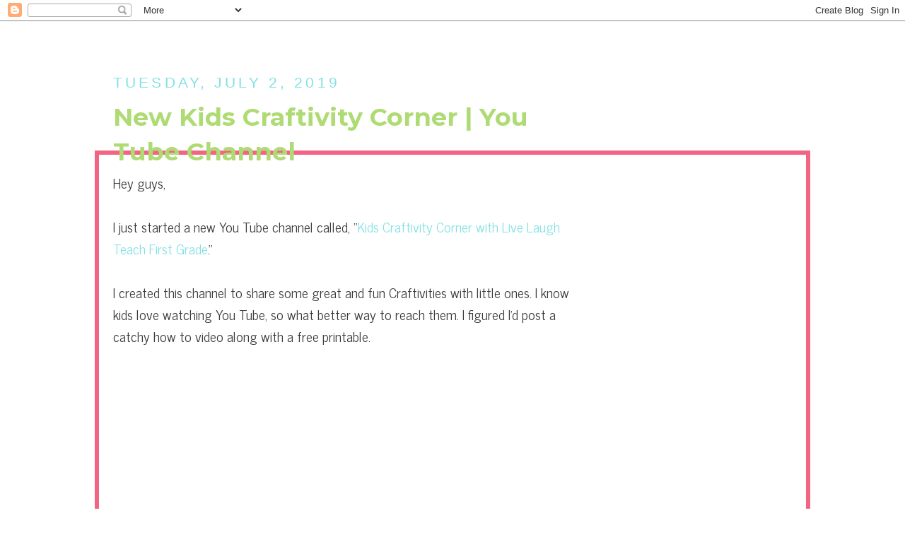

--- FILE ---
content_type: text/html; charset=UTF-8
request_url: http://www.livelaughteachfirstgrade.com/2019/07/you-tube-kids-craftivity-corner-with.html
body_size: 24533
content:
<!DOCTYPE html>
<html dir='ltr' xmlns='http://www.w3.org/1999/xhtml' xmlns:b='http://www.google.com/2005/gml/b' xmlns:data='http://www.google.com/2005/gml/data' xmlns:expr='http://www.google.com/2005/gml/expr'>
<link href='http://fonts.googleapis.com/css?family=Montserrat:700|News+Cycle' rel='stylesheet' type='text/css'/>
<head>
<link href='https://www.blogger.com/static/v1/widgets/2944754296-widget_css_bundle.css' rel='stylesheet' type='text/css'/>
<meta content='text/html; charset=UTF-8' http-equiv='Content-Type'/>
<meta content='blogger' name='generator'/>
<link href='http://www.livelaughteachfirstgrade.com/favicon.ico' rel='icon' type='image/x-icon'/>
<link href='http://www.livelaughteachfirstgrade.com/2019/07/you-tube-kids-craftivity-corner-with.html' rel='canonical'/>
<link rel="alternate" type="application/atom+xml" title="Live, Laugh, Teach First Grade - Atom" href="http://www.livelaughteachfirstgrade.com/feeds/posts/default" />
<link rel="alternate" type="application/rss+xml" title="Live, Laugh, Teach First Grade - RSS" href="http://www.livelaughteachfirstgrade.com/feeds/posts/default?alt=rss" />
<link rel="service.post" type="application/atom+xml" title="Live, Laugh, Teach First Grade - Atom" href="https://www.blogger.com/feeds/493517362796385446/posts/default" />

<link rel="alternate" type="application/atom+xml" title="Live, Laugh, Teach First Grade - Atom" href="http://www.livelaughteachfirstgrade.com/feeds/6454254238776123941/comments/default" />
<!--Can't find substitution for tag [blog.ieCssRetrofitLinks]-->
<link href='https://i.ytimg.com/vi/KMXCCMCYv6s/0.jpg' rel='image_src'/>
<meta content='http://www.livelaughteachfirstgrade.com/2019/07/you-tube-kids-craftivity-corner-with.html' property='og:url'/>
<meta content='New Kids Craftivity Corner | You Tube Channel' property='og:title'/>
<meta content='A blog about teaching, lessons, decor, organizing, interactive notebooks, literacy stations, math stations, classroom set up, etc...' property='og:description'/>
<meta content='https://lh3.googleusercontent.com/blogger_img_proxy/AEn0k_tRtiXVB2nBtE2GYZ-Vdx0ySWvaXzekTCTQ2ck04tu0tJCXuUQEgaPZ-L_3TmHi81CKWuuzzjWude_6lpXy9UgLWYQnl48RkKFlT-w=w1200-h630-n-k-no-nu' property='og:image'/>
<title>Live, Laugh, Teach First Grade: New Kids Craftivity Corner | You Tube Channel</title>
<style id='page-skin-1' type='text/css'><!--
/*
-----------------------------------------------
Jumping Jax Designs
Name: Live, Laugh, Teach First Grade
Date: July 14, 2014
http://www.JumpingJaxDesigns.com
----------------------------------------------- */
/* Variable definitions
====================
<Variable name="bgcolor" description="Page Background Color"
type="color" default="#fff">
<Variable name="textcolor" description="Text Color"
type="color" default="#333">
<Variable name="linkcolor" description="Link Color"
type="color" default="#58a">a
<Variable name="pagetitlecolor" description="Blog Title Color"
type="color" default="#666">
<Variable name="descriptioncolor" description="Blog Description Color"
type="color" default="#999">
<Variable name="titlecolor" description="Post Title Color"
type="color" default="#c60">
<Variable name="bordercolor" description="Border Color"
type="color" default="#ccc">
<Variable name="sidebarcolor" description="Sidebar Title Color"
type="color" default="#999">
<Variable name="sidebartextcolor" description="Sidebar Text Color"
type="color" default="#666">
<Variable name="visitedlinkcolor" description="Visited Link Color"
type="color" default="#999">
<Variable name="bodyfont" description="Text Font"
type="font" default="normal normal 100% Century Gothic, Serif">
<Variable name="headerfont" description="Sidebar Title Font"
type="font"
default="normal normal 98% 'Century Gothic',Trebuchet,Arial,Verdana,Sans-serif">
<Variable name="pagetitlefont" description="Blog Title Font"
type="font"
default="normal normal 0% Century Gothic, Serif">
<Variable name="descriptionfont" description="Blog Description Font"
type="font"
default="normal normal 0% 'Century Gothic', Trebuchet, Arial, Verdana, Sans-serif">
<Variable name="postfooterfont" description="Post Footer Font"
type="font"
default="normal normal 78% 'Century Gothic', Trebuchet, Arial, Verdana, Sans-serif">
<Variable name="startSide" description="Side where text starts in blog language"
type="automatic" default="left">
<Variable name="endSide" description="Side where text ends in blog language"
type="automatic" default="right">
*/
/* Use this with templates/template-twocol.html */
body {
background:url(https://jumpingjaxdesigns.com/wp-content/uploads/2019/07/Live-Laugh-Teach-First-Grade-With-Nicole-Background2.png) fixed top center;
margin:0;
color:#3a3a3a;
font:x-small Georgia Serif;
font-size/* */:/**/small;
font-size: /**/small;
text-align: center;
}
a:link {
color:#83e1e4;
text-decoration:none;
}
a:visited {
color:#83e1e4;
text-decoration:none;
}
a:hover {
color:#aedb73;
text-decoration:underline;
}
a img {
border-width:0;
}
/* Header
-----------------------------------------------
*/
#header-wrapper {
width:1000px;
margin: 0px auto 10px;
border:0px solid #d8e22f;
}
#header-inner {
background-position: center;
margin-left: auto;
margin-right: auto;
}
#header {
margin: 0px;
border: 0px solid #d8e22f;
text-align: center;
color:#ffffff;
}
#header h1 {
margin:0px 0px 0;
padding:0px 0px 0;
line-height:1.2em;
text-transform:uppercase;
letter-spacing:.2em;
font: normal normal 0% Century Gothic, Serif;
}
#header a {
color:#ffffff;
text-decoration:none;
}
#header a:hover {
color:#ffffff;
}
#header .description {
margin:0 5px 5px;
padding:0 20px 15px;
max-width:1100px;
text-transform:uppercase;
letter-spacing:.2em;
line-height: 1.4em;
font: normal normal 0% 'Century Gothic', Trebuchet, Arial, Verdana, Sans-serif;
color: #ffffff;
}
#header img {
margin: -183px auto 0 -50px;
}
/* Outer-Wrapper
----------------------------------------------- */
#outer-wrapper {
width: 1000px;
background-color: #FFFFFF;
margin:183px auto 0 auto;
padding:0px 0px 0px 0px;
text-align:left;
font-family: 'News Cycle', sans-serif;
font-size:150%;
border: 6px solid #f16582;
}
#main-wrapper {
width: 650px;
margin:0px auto;
margin-left: 5px;
margin-right: 5px;
padding-left: 15px;
padding-right: 15px;
float: left;
word-wrap: break-word; /* fix for long text breaking sidebar float in IE */
overflow: hidden;     /* fix for long non-text content breaking IE sidebar float */
}
#sidebar-wrapper {
width: 300px;
padding: 3px;
float: right;
word-wrap: break-word; /* fix for long text breaking sidebar float in IE */
overflow: hidden;      /* fix for long non-text content breaking IE sidebar float */
}
/* Headings
----------------------------------------------- */
h2 {
margin:1.5em 0 .75em;
font:normal normal 106% 'Century Gothic',Trebuchet,Arial,Verdana,Sans-serif;
line-height: 1.4em;
text-transform:uppercase;
letter-spacing:.2em;
color:#83e1e4;
}
.sidebar h2 {
margin:0px 0 .75em;
font-size:160%;
font-family: 'Montserrat', sans-serif;
text-transform: lowercase;
line-height: 1.4em;
border-bottom: 1px solid #f66785;
text-align:center;
letter-spacing:.0em;
color:#83e1e4;
}
/* Posts
-----------------------------------------------
*/
h2.date-header {
margin:1.5em 0 .5em;
}
.post {
background: url( );
background-repeat: no-repeat;
background-position: bottom center;
margin:.5em 0 1.5em;
border-bottom: 6px dotted #83e1e4;
padding-bottom:1.5em;
}
.post h3 {
margin:.25em 0 0;
padding:0 0 4px;
font-family: 'Montserrat', sans-serif;
text-transform: none;
font-size:180%;
font-weight:normal;
line-height:1.4em;
color:#aedb73;
}
.post h3 a, .post h3 a:visited, .post h3 strong {
display:block;
text-decoration:none;
color:#aedb73;
font-weight:normal;
}
.post h3 strong, .post h3 a:hover {
color:#3a3a3a;
}
.post-body {
margin:0 0 .75em;
line-height:1.6em;
}
.post-body blockquote {
line-height:1.3em;
}
.post-footer {
margin: .75em 0;
color:#83e1e4;
text-transform:uppercase;
letter-spacing:.1em;
font: normal normal 86% 'Century Gothic', Trebuchet, Arial, Verdana, Sans-serif;
line-height: 1.4em;
}
.comment-link {
margin-left:.6em;
}
.post img, table.tr-caption-container {
padding:4px;
border:0px solid #d8e22f;
}
.tr-caption-container img {
border: none;
padding: 0;
}
.post blockquote {
margin:1em 20px;
}
.post blockquote p {
margin:.75em 0;
}
/* Comments
----------------------------------------------- */
#comments h4 {
margin:1em 0;
font-weight: bold;
line-height: 1.4em;
text-transform:uppercase;
letter-spacing:.2em;
color: #83e1e4;
}
#comments-block {
margin:1em 0 1.5em;
line-height:1.6em;
}
#comments-block .comment-author {
margin:.5em 0;
}
#comments-block .comment-body {
margin:.25em 0 0;
}
#comments-block .comment-footer {
margin:-.25em 0 2em;
line-height: 1.4em;
text-transform:uppercase;
letter-spacing:.1em;
}
#comments-block .comment-body p {
margin:0 0 .75em;
}
.deleted-comment {
font-style:italic;
color:gray;
}
#blog-pager-newer-link {
float: left;
}
#blog-pager-older-link {
float: right;
}
#blog-pager {
text-align: center;
}
.feed-links {
clear: both;
line-height: 2.5em;
}
/* Sidebar Content
----------------------------------------------- */
.sidebar {
color: #3a3a3a;
line-height: 1.5em;
}
.sidebar ul {
list-style:none;
margin:0 0 0;
padding:0 0 0;
}
.sidebar li {
margin:0;
padding-top:0;
padding-right:0;
padding-bottom:.25em;
padding-left:15px;
text-indent:-15px;
line-height:1.5em;
}
.sidebar .widget {
background-image: url("https://jumpingjaxdesigns.com/wp-content/uploads/2019/07/Live-Laugh-Teach-Divider.png");
background-position: center bottom;
background-repeat: no-repeat;
border-bottom: 0 dotted #CCCCCC;
margin: 0 0 1.5em;
padding: 0 0 90px;
}
.main .widget {
border-bottom:0px dotted #d8e22f;
margin:0 0 1.5em;
padding:0 0 1.5em;
}
.main .Blog {
border-bottom-width: 0;
}
/* Profile
----------------------------------------------- */
.profile-img {
float: left;
margin-top: 0;
margin-right: 5px;
margin-bottom: 5px;
margin-left: 0;
padding: 4px;
border: 1px solid #d8e22f;
}
.profile-data {
margin:0;
text-transform:uppercase;
letter-spacing:.1em;
font: normal normal 86% 'Century Gothic', Trebuchet, Arial, Verdana, Sans-serif;
color: #83e1e4;
font-weight: bold;
line-height: 1.6em;
}
.profile-datablock {
margin:.5em 0 .5em;
}
.profile-textblock {
margin: 0.5em 0;
line-height: 1.6em;
}
.profile-link {
font: normal normal 86% 'Century Gothic', Trebuchet, Arial, Verdana, Sans-serif;
text-transform: uppercase;
letter-spacing: .1em;
}
/* Footer
----------------------------------------------- */
#footer {
width:1000px;
clear:both;
margin:0 auto;
padding-top:15px;
line-height: 1.6em;
text-transform:uppercase;
letter-spacing:.1em;
text-align: center;
}
.entry-content:after {
content: url(https://jumpingjaxdesigns.com/wp-content/uploads/2019/07/Live-Laugh-Teach-First-Grade-With-Nicole-Signature.png);
margin-left: 0px;
}
--></style>
<link href='https://www.blogger.com/dyn-css/authorization.css?targetBlogID=493517362796385446&amp;zx=7d2b256e-c128-4bdf-861e-30afd45d47e7' media='none' onload='if(media!=&#39;all&#39;)media=&#39;all&#39;' rel='stylesheet'/><noscript><link href='https://www.blogger.com/dyn-css/authorization.css?targetBlogID=493517362796385446&amp;zx=7d2b256e-c128-4bdf-861e-30afd45d47e7' rel='stylesheet'/></noscript>
<meta name='google-adsense-platform-account' content='ca-host-pub-1556223355139109'/>
<meta name='google-adsense-platform-domain' content='blogspot.com'/>

<!-- data-ad-client=ca-pub-9718206233581268 -->

<link rel="stylesheet" href="https://fonts.googleapis.com/css2?display=swap&family=Rajdhani"></head>
<body>
<div class='navbar section' id='navbar'><div class='widget Navbar' data-version='1' id='Navbar1'><script type="text/javascript">
    function setAttributeOnload(object, attribute, val) {
      if(window.addEventListener) {
        window.addEventListener('load',
          function(){ object[attribute] = val; }, false);
      } else {
        window.attachEvent('onload', function(){ object[attribute] = val; });
      }
    }
  </script>
<div id="navbar-iframe-container"></div>
<script type="text/javascript" src="https://apis.google.com/js/platform.js"></script>
<script type="text/javascript">
      gapi.load("gapi.iframes:gapi.iframes.style.bubble", function() {
        if (gapi.iframes && gapi.iframes.getContext) {
          gapi.iframes.getContext().openChild({
              url: 'https://www.blogger.com/navbar/493517362796385446?po\x3d6454254238776123941\x26origin\x3dhttp://www.livelaughteachfirstgrade.com',
              where: document.getElementById("navbar-iframe-container"),
              id: "navbar-iframe"
          });
        }
      });
    </script><script type="text/javascript">
(function() {
var script = document.createElement('script');
script.type = 'text/javascript';
script.src = '//pagead2.googlesyndication.com/pagead/js/google_top_exp.js';
var head = document.getElementsByTagName('head')[0];
if (head) {
head.appendChild(script);
}})();
</script>
</div></div>
<div id='outer-wrapper'><div id='wrap2'>
<!-- skip links for text browsers -->
<span id='skiplinks' style='display:none;'>
<a href='#main'>skip to main </a> |
      <a href='#sidebar'>skip to sidebar</a>
</span>
<div id='header-wrapper'>
<div class='header section' id='header'><div class='widget Header' data-version='1' id='Header1'>
<div id='header-inner'>
<div class='titlewrapper'>
<h1 class='title'>
<a href='http://www.livelaughteachfirstgrade.com/'>
Live, Laugh, Teach First Grade
</a>
</h1>
</div>
<div class='descriptionwrapper'>
<p class='description'><span>This blog is to help my fellow teachers get ideas on decor, lessons, activities, organization, classroom management, and so much more!!!</span></p>
</div>
</div>
</div></div>
</div>
<div id='content-wrapper'>
<div id='crosscol-wrapper' style='text-align:center'>
<div class='crosscol section' id='crosscol'><div class='widget HTML' data-version='1' id='HTML2'>
<div class='widget-content'>
<div style="text-align:center; width:1100px; margin-left:auto; margin: -205px auto 0 -50px;">
<img id="Image-Maps-Com-image-maps-2014-08-03-200753" src="http://www.jumpingjaxdesigns.com/wp-content/uploads/2014/08/Live-Laugh-Teach-First-Grade-With-Nicole-Header4.png" border="0" width="1100" height="330" orgwidth="1100" orgheight="330" usemap="#image-maps-2014-08-03-200753" alt="" />
<map name="image-maps-2014-08-03-200753" id="ImageMapsCom-image-maps-2014-08-03-200753">
<area  alt="" title="" href="http://www.livelaughteachfirstgrade.com/" shape="rect" coords="4,3,571,330" style="outline:none;" target="_self"     />
<area  alt="" title="" href="http://www.livelaughteachfirstgrade.com/p/my-classroom.html" shape="rect" coords="571,122,693,183" style="outline:none;" target="_self"     />
<area  alt="" title="" href="http://www.livelaughteachfirstgrade.com/p/literacy-stations.html" shape="rect" coords="691,123,813,184" style="outline:none;" target="_self"     />
<area  alt="" title="" href="http://www.livelaughteachfirstgrade.com/p/interactive-notebooks.html" shape="rect" coords="813,122,935,183" style="outline:none;" target="_self"     />
<area  alt="" title="" href="http://www.teacherspayteachers.com/Store/Live-Laugh-Teach-First-Grade" shape="rect" coords="935,122,1057,183" style="outline:none;" target="_self"     />
<area  alt="" title="" href="http://www.bloglovin.com/nicolecantu" shape="rect" coords="743,10,801,71" style="outline:none;" target="_self"     />
<area  alt="" title="" href="https://twitter.com/ncantu1" shape="rect" coords="805,10,863,71" style="outline:none;" target="_self"     />
<area  alt="" title="" href="http://www.pinterest.com/ncantu1/" shape="rect" coords="866,10,924,71" style="outline:none;" target="_self"     />
<area  alt="" title="" href="http://www.stumbleupon.com/stumbler/ncantu97" shape="rect" coords="929,9,987,70" style="outline:none;" target="_self"     />
<area  alt="" title="" href="http://www.teacherspayteachers.com/Store/Live-Laugh-Teach-First-Grade" shape="rect" coords="991,10,1049,71" style="outline:none;" target="_self"     />
<area shape="rect" coords="1098,328,1100,330" alt="Image Map" style="outline:none;" title="Image Map" href="http://www.image-maps.com/index.php?aff=mapped_users_0" />
</map></div>
</div>
<div class='clear'></div>
</div></div>
</div>
<div id='main-wrapper'>
<div class='main section' id='main'><div class='widget Blog' data-version='1' id='Blog1'>
<div class='blog-posts hfeed'>

          <div class="date-outer">
        
<h2 class='date-header'><span>Tuesday, July 2, 2019</span></h2>

          <div class="date-posts">
        
<div class='post-outer'>
<div class='post hentry' itemscope='itemscope' itemtype='http://schema.org/BlogPosting'>
<a name='6454254238776123941'></a>
<h3 class='post-title entry-title' itemprop='name'>
New Kids Craftivity Corner | You Tube Channel
</h3>
<div class='post-header'>
<div class='post-header-line-1'></div>
</div>
<div class='post-body entry-content' id='post-body-6454254238776123941' itemprop='articleBody'>
Hey guys,<br />
<br />
I just started a new You Tube channel called, "<a href="https://www.youtube.com/channel/UCgLnnY72gJzvVJlr3Js8pTg?view_as=subscriber">Kids Craftivity Corner with Live Laugh Teach First Grade</a>."<br />
<br />
I created this channel to share some great and fun Craftivities with little ones. I know kids love watching You Tube, so what better way to reach them. I figured I'd post a catchy how to video along with a free printable.<br />
<br />
<br />
<div class="separator" style="clear: both; text-align: center;">
<iframe allowfullscreen="" class="YOUTUBE-iframe-video" data-thumbnail-src="https://i.ytimg.com/vi/KMXCCMCYv6s/0.jpg" frameborder="0" height="266" src="https://www.youtube.com/embed/KMXCCMCYv6s?feature=player_embedded" width="320"></iframe></div>
<br />
<br />
I'm so excited to post my very first video featuring: Magnet Man! Click the link below to download your free printable.<br />
<br />
<div class="separator" style="clear: both; text-align: center;">
<a href="https://drive.google.com/drive/folders/1JpwzeORoMSmbFcpA5OqrAUWFtW8g_lRa"><img border="0" data-original-height="1008" data-original-width="768" height="320" src="https://blogger.googleusercontent.com/img/b/R29vZ2xl/AVvXsEiuImyWs4DJgF0aG5aE8WR8Pawh8HdGSrcPXmkYsuP38qMXr9Li9Of2TyE8pRm1FsqTlz-oedyTMEdFBLagAQkpeW1Qat8RwdHRXYX7FDqcAp4oSLKeyznqb-mg0ZhwSd4A6N-hqst8J7Ez/s320/Slide1.PNG" width="243" /></a></div>
<div style="text-align: center;">
<b><a href="https://drive.google.com/drive/u/0/folders/16oQD2Ir3_pDFqmw9v3aM6w-f7QEHfu1A">Magnet Man Interactive Craftivity</a></b></div>
<div style="text-align: center;">
<br /></div>
<div style="text-align: left;">
Please, like, share, and subscribe to my <a href="https://www.youtube.com/channel/UCgLnnY72gJzvVJlr3Js8pTg?view_as=subscriber">You Tube Channel</a>.</div>
<div style="text-align: left;">
<br /></div>
<div style="text-align: left;">
If you like this craftivity, then check out my <a href="https://www.teacherspayteachers.com/Sellers-Im-Following/Add/Live-Laugh-Teach-First-Grade">Teachers Pay Teachers Store</a> for more fun, exciting, and educational resources. Sign up for free and download cool resources to help benefit your child or students.&nbsp;</div>
<div style='clear: both;'></div>
</div>
<div class='post-footer'>
<div class='post-footer-line post-footer-line-1'>
<br/>
<span class='post-author vcard'>
Posted by
<span class='fn'>
<a href='https://www.blogger.com/profile/15648745687419025602' itemprop='author' rel='author' title='author profile'>
Nicole
</a>
</span>
</span>
<span class='post-timestamp'>
at
<a class='timestamp-link' href='http://www.livelaughteachfirstgrade.com/2019/07/you-tube-kids-craftivity-corner-with.html' itemprop='url' rel='bookmark' title='permanent link'><abbr class='published' itemprop='datePublished' title='2019-07-02T21:55:00-07:00'>9:55&#8239;PM</abbr></a>
</span>
<span class='post-comment-link'>
</span>
<span class='post-icons'>
<span class='item-control blog-admin pid-696662119'>
<a href='https://www.blogger.com/post-edit.g?blogID=493517362796385446&postID=6454254238776123941&from=pencil' title='Edit Post'>
<img alt='' class='icon-action' height='18' src='https://resources.blogblog.com/img/icon18_edit_allbkg.gif' width='18'/>
</a>
</span>
</span>
<div class='post-share-buttons goog-inline-block'>
<a class='goog-inline-block share-button sb-email' href='https://www.blogger.com/share-post.g?blogID=493517362796385446&postID=6454254238776123941&target=email' target='_blank' title='Email This'><span class='share-button-link-text'>Email This</span></a><a class='goog-inline-block share-button sb-blog' href='https://www.blogger.com/share-post.g?blogID=493517362796385446&postID=6454254238776123941&target=blog' onclick='window.open(this.href, "_blank", "height=270,width=475"); return false;' target='_blank' title='BlogThis!'><span class='share-button-link-text'>BlogThis!</span></a><a class='goog-inline-block share-button sb-twitter' href='https://www.blogger.com/share-post.g?blogID=493517362796385446&postID=6454254238776123941&target=twitter' target='_blank' title='Share to X'><span class='share-button-link-text'>Share to X</span></a><a class='goog-inline-block share-button sb-facebook' href='https://www.blogger.com/share-post.g?blogID=493517362796385446&postID=6454254238776123941&target=facebook' onclick='window.open(this.href, "_blank", "height=430,width=640"); return false;' target='_blank' title='Share to Facebook'><span class='share-button-link-text'>Share to Facebook</span></a>
</div>
</div>
<div class='post-footer-line post-footer-line-2'><span class='post-labels'>
Labels:
<a href='http://www.livelaughteachfirstgrade.com/search/label/Free%20Downloads' rel='tag'>Free Downloads</a>,
<a href='http://www.livelaughteachfirstgrade.com/search/label/Kids%20Craftivity%20Corner' rel='tag'>Kids Craftivity Corner</a>,
<a href='http://www.livelaughteachfirstgrade.com/search/label/Kindergarten' rel='tag'>Kindergarten</a>,
<a href='http://www.livelaughteachfirstgrade.com/search/label/Pre-K' rel='tag'>Pre-K</a>,
<a href='http://www.livelaughteachfirstgrade.com/search/label/Science' rel='tag'>Science</a>,
<a href='http://www.livelaughteachfirstgrade.com/search/label/You%20Tube' rel='tag'>You Tube</a>
</span>
</div>
<div class='post-footer-line post-footer-line-3'><span class='post-location'>
</span>
</div>
</div>
</div>
<div class='comments' id='comments'>
<a name='comments'></a>
<h4>5 comments:</h4>
<div class='comments-content'>
<script async='async' src='' type='text/javascript'></script>
<script type='text/javascript'>
    (function() {
      var items = null;
      var msgs = null;
      var config = {};

// <![CDATA[
      var cursor = null;
      if (items && items.length > 0) {
        cursor = parseInt(items[items.length - 1].timestamp) + 1;
      }

      var bodyFromEntry = function(entry) {
        var text = (entry &&
                    ((entry.content && entry.content.$t) ||
                     (entry.summary && entry.summary.$t))) ||
            '';
        if (entry && entry.gd$extendedProperty) {
          for (var k in entry.gd$extendedProperty) {
            if (entry.gd$extendedProperty[k].name == 'blogger.contentRemoved') {
              return '<span class="deleted-comment">' + text + '</span>';
            }
          }
        }
        return text;
      }

      var parse = function(data) {
        cursor = null;
        var comments = [];
        if (data && data.feed && data.feed.entry) {
          for (var i = 0, entry; entry = data.feed.entry[i]; i++) {
            var comment = {};
            // comment ID, parsed out of the original id format
            var id = /blog-(\d+).post-(\d+)/.exec(entry.id.$t);
            comment.id = id ? id[2] : null;
            comment.body = bodyFromEntry(entry);
            comment.timestamp = Date.parse(entry.published.$t) + '';
            if (entry.author && entry.author.constructor === Array) {
              var auth = entry.author[0];
              if (auth) {
                comment.author = {
                  name: (auth.name ? auth.name.$t : undefined),
                  profileUrl: (auth.uri ? auth.uri.$t : undefined),
                  avatarUrl: (auth.gd$image ? auth.gd$image.src : undefined)
                };
              }
            }
            if (entry.link) {
              if (entry.link[2]) {
                comment.link = comment.permalink = entry.link[2].href;
              }
              if (entry.link[3]) {
                var pid = /.*comments\/default\/(\d+)\?.*/.exec(entry.link[3].href);
                if (pid && pid[1]) {
                  comment.parentId = pid[1];
                }
              }
            }
            comment.deleteclass = 'item-control blog-admin';
            if (entry.gd$extendedProperty) {
              for (var k in entry.gd$extendedProperty) {
                if (entry.gd$extendedProperty[k].name == 'blogger.itemClass') {
                  comment.deleteclass += ' ' + entry.gd$extendedProperty[k].value;
                } else if (entry.gd$extendedProperty[k].name == 'blogger.displayTime') {
                  comment.displayTime = entry.gd$extendedProperty[k].value;
                }
              }
            }
            comments.push(comment);
          }
        }
        return comments;
      };

      var paginator = function(callback) {
        if (hasMore()) {
          var url = config.feed + '?alt=json&v=2&orderby=published&reverse=false&max-results=50';
          if (cursor) {
            url += '&published-min=' + new Date(cursor).toISOString();
          }
          window.bloggercomments = function(data) {
            var parsed = parse(data);
            cursor = parsed.length < 50 ? null
                : parseInt(parsed[parsed.length - 1].timestamp) + 1
            callback(parsed);
            window.bloggercomments = null;
          }
          url += '&callback=bloggercomments';
          var script = document.createElement('script');
          script.type = 'text/javascript';
          script.src = url;
          document.getElementsByTagName('head')[0].appendChild(script);
        }
      };
      var hasMore = function() {
        return !!cursor;
      };
      var getMeta = function(key, comment) {
        if ('iswriter' == key) {
          var matches = !!comment.author
              && comment.author.name == config.authorName
              && comment.author.profileUrl == config.authorUrl;
          return matches ? 'true' : '';
        } else if ('deletelink' == key) {
          return config.baseUri + '/comment/delete/'
               + config.blogId + '/' + comment.id;
        } else if ('deleteclass' == key) {
          return comment.deleteclass;
        }
        return '';
      };

      var replybox = null;
      var replyUrlParts = null;
      var replyParent = undefined;

      var onReply = function(commentId, domId) {
        if (replybox == null) {
          // lazily cache replybox, and adjust to suit this style:
          replybox = document.getElementById('comment-editor');
          if (replybox != null) {
            replybox.height = '250px';
            replybox.style.display = 'block';
            replyUrlParts = replybox.src.split('#');
          }
        }
        if (replybox && (commentId !== replyParent)) {
          replybox.src = '';
          document.getElementById(domId).insertBefore(replybox, null);
          replybox.src = replyUrlParts[0]
              + (commentId ? '&parentID=' + commentId : '')
              + '#' + replyUrlParts[1];
          replyParent = commentId;
        }
      };

      var hash = (window.location.hash || '#').substring(1);
      var startThread, targetComment;
      if (/^comment-form_/.test(hash)) {
        startThread = hash.substring('comment-form_'.length);
      } else if (/^c[0-9]+$/.test(hash)) {
        targetComment = hash.substring(1);
      }

      // Configure commenting API:
      var configJso = {
        'maxDepth': config.maxThreadDepth
      };
      var provider = {
        'id': config.postId,
        'data': items,
        'loadNext': paginator,
        'hasMore': hasMore,
        'getMeta': getMeta,
        'onReply': onReply,
        'rendered': true,
        'initComment': targetComment,
        'initReplyThread': startThread,
        'config': configJso,
        'messages': msgs
      };

      var render = function() {
        if (window.goog && window.goog.comments) {
          var holder = document.getElementById('comment-holder');
          window.goog.comments.render(holder, provider);
        }
      };

      // render now, or queue to render when library loads:
      if (window.goog && window.goog.comments) {
        render();
      } else {
        window.goog = window.goog || {};
        window.goog.comments = window.goog.comments || {};
        window.goog.comments.loadQueue = window.goog.comments.loadQueue || [];
        window.goog.comments.loadQueue.push(render);
      }
    })();
// ]]>
  </script>
<div id='comment-holder'>
<div class="comment-thread toplevel-thread"><ol id="top-ra"><li class="comment" id="c6449333986960953598"><div class="avatar-image-container"><img src="//blogger.googleusercontent.com/img/b/R29vZ2xl/AVvXsEgiojVNg_ytCskgxMC2N-xSYyKvLnAE9qmDcOQS9WecE7t1PAtnuP7Lpom6CM6Q98QJOyYlr_QMZu-e5XfqhuCe1Oi57j9foDwwwrhznaL02187hOaH8RshghrP4WmPmw/s45-c/Know-What-You-Should-Learn-About-The-Food-Verification-Toto-Site.jpg" alt=""/></div><div class="comment-block"><div class="comment-header"><cite class="user"><a href="https://www.blogger.com/profile/15619315679290851187" rel="nofollow">play</a></cite><span class="icon user "></span><span class="datetime secondary-text"><a rel="nofollow" href="http://www.livelaughteachfirstgrade.com/2019/07/you-tube-kids-craftivity-corner-with.html?showComment=1626245107855#c6449333986960953598">July 13, 2021 at 11:45&#8239;PM</a></span></div><p class="comment-content">Positive site, where did u come up with the information on this posting?I have read a few of the articles on your website now, and I really like your style. Thanks a million and please keep up the effective work. <a href="http://www.buyyoutubeviewsindia.in/youtube-marketing/" rel="nofollow">http://www.buyyoutubeviewsindia.in/youtube-marketing/</a><br></p><span class="comment-actions secondary-text"><a class="comment-reply" target="_self" data-comment-id="6449333986960953598">Reply</a><span class="item-control blog-admin blog-admin pid-639130955"><a target="_self" href="https://www.blogger.com/comment/delete/493517362796385446/6449333986960953598">Delete</a></span></span></div><div class="comment-replies"><div id="c6449333986960953598-rt" class="comment-thread inline-thread hidden"><span class="thread-toggle thread-expanded"><span class="thread-arrow"></span><span class="thread-count"><a target="_self">Replies</a></span></span><ol id="c6449333986960953598-ra" class="thread-chrome thread-expanded"><div></div><div id="c6449333986960953598-continue" class="continue"><a class="comment-reply" target="_self" data-comment-id="6449333986960953598">Reply</a></div></ol></div></div><div class="comment-replybox-single" id="c6449333986960953598-ce"></div></li><li class="comment" id="c621988154451964043"><div class="avatar-image-container"><img src="//blogger.googleusercontent.com/img/b/R29vZ2xl/AVvXsEgiojVNg_ytCskgxMC2N-xSYyKvLnAE9qmDcOQS9WecE7t1PAtnuP7Lpom6CM6Q98QJOyYlr_QMZu-e5XfqhuCe1Oi57j9foDwwwrhznaL02187hOaH8RshghrP4WmPmw/s45-c/Know-What-You-Should-Learn-About-The-Food-Verification-Toto-Site.jpg" alt=""/></div><div class="comment-block"><div class="comment-header"><cite class="user"><a href="https://www.blogger.com/profile/15619315679290851187" rel="nofollow">play</a></cite><span class="icon user "></span><span class="datetime secondary-text"><a rel="nofollow" href="http://www.livelaughteachfirstgrade.com/2019/07/you-tube-kids-craftivity-corner-with.html?showComment=1634126858124#c621988154451964043">October 13, 2021 at 5:07&#8239;AM</a></span></div><p class="comment-content">Wow, cool post. I&#39;d like to write like this too - taking time and real hard work to make a great article... but I put things off too much and never seem to get started. Thanks though. <a href="https://twitchviral.com/" rel="nofollow">pubg</a><br></p><span class="comment-actions secondary-text"><a class="comment-reply" target="_self" data-comment-id="621988154451964043">Reply</a><span class="item-control blog-admin blog-admin pid-639130955"><a target="_self" href="https://www.blogger.com/comment/delete/493517362796385446/621988154451964043">Delete</a></span></span></div><div class="comment-replies"><div id="c621988154451964043-rt" class="comment-thread inline-thread hidden"><span class="thread-toggle thread-expanded"><span class="thread-arrow"></span><span class="thread-count"><a target="_self">Replies</a></span></span><ol id="c621988154451964043-ra" class="thread-chrome thread-expanded"><div></div><div id="c621988154451964043-continue" class="continue"><a class="comment-reply" target="_self" data-comment-id="621988154451964043">Reply</a></div></ol></div></div><div class="comment-replybox-single" id="c621988154451964043-ce"></div></li><li class="comment" id="c2548058830835777104"><div class="avatar-image-container"><img src="//www.blogger.com/img/blogger_logo_round_35.png" alt=""/></div><div class="comment-block"><div class="comment-header"><cite class="user"><a href="https://www.blogger.com/profile/08886147394600883431" rel="nofollow">asotra</a></cite><span class="icon user "></span><span class="datetime secondary-text"><a rel="nofollow" href="http://www.livelaughteachfirstgrade.com/2019/07/you-tube-kids-craftivity-corner-with.html?showComment=1635338573679#c2548058830835777104">October 27, 2021 at 5:42&#8239;AM</a></span></div><p class="comment-content">If you set out to make me think today; mission accomplished!  I really like your writing style and how you express your ideas.  Thank you. <a href="https://ggong2.net/" rel="nofollow">꽁머니사이트</a><br></p><span class="comment-actions secondary-text"><a class="comment-reply" target="_self" data-comment-id="2548058830835777104">Reply</a><span class="item-control blog-admin blog-admin pid-1053921303"><a target="_self" href="https://www.blogger.com/comment/delete/493517362796385446/2548058830835777104">Delete</a></span></span></div><div class="comment-replies"><div id="c2548058830835777104-rt" class="comment-thread inline-thread hidden"><span class="thread-toggle thread-expanded"><span class="thread-arrow"></span><span class="thread-count"><a target="_self">Replies</a></span></span><ol id="c2548058830835777104-ra" class="thread-chrome thread-expanded"><div></div><div id="c2548058830835777104-continue" class="continue"><a class="comment-reply" target="_self" data-comment-id="2548058830835777104">Reply</a></div></ol></div></div><div class="comment-replybox-single" id="c2548058830835777104-ce"></div></li><li class="comment" id="c4576578317147344512"><div class="avatar-image-container"><img src="//www.blogger.com/img/blogger_logo_round_35.png" alt=""/></div><div class="comment-block"><div class="comment-header"><cite class="user"><a href="https://www.blogger.com/profile/11195359451582037137" rel="nofollow">mahnoor</a></cite><span class="icon user "></span><span class="datetime secondary-text"><a rel="nofollow" href="http://www.livelaughteachfirstgrade.com/2019/07/you-tube-kids-craftivity-corner-with.html?showComment=1636111202491#c4576578317147344512">November 5, 2021 at 4:20&#8239;AM</a></span></div><p class="comment-content">Wow! This could be one of the most useful blogs we have ever come across on thesubject. Actually excellent info! I&#8217;m also an expert in this topic so I can understand your effort. <a href="https://argoprep.com/blog/word-family-finding-the-commonalities/" rel="nofollow">what is word family in english</a><br></p><span class="comment-actions secondary-text"><a class="comment-reply" target="_self" data-comment-id="4576578317147344512">Reply</a><span class="item-control blog-admin blog-admin pid-1975218654"><a target="_self" href="https://www.blogger.com/comment/delete/493517362796385446/4576578317147344512">Delete</a></span></span></div><div class="comment-replies"><div id="c4576578317147344512-rt" class="comment-thread inline-thread hidden"><span class="thread-toggle thread-expanded"><span class="thread-arrow"></span><span class="thread-count"><a target="_self">Replies</a></span></span><ol id="c4576578317147344512-ra" class="thread-chrome thread-expanded"><div></div><div id="c4576578317147344512-continue" class="continue"><a class="comment-reply" target="_self" data-comment-id="4576578317147344512">Reply</a></div></ol></div></div><div class="comment-replybox-single" id="c4576578317147344512-ce"></div></li><li class="comment" id="c8249189451432004640"><div class="avatar-image-container"><img src="//www.blogger.com/img/blogger_logo_round_35.png" alt=""/></div><div class="comment-block"><div class="comment-header"><cite class="user"><a href="https://www.blogger.com/profile/09342804766906021605" rel="nofollow">Azzaral Batik</a></cite><span class="icon user "></span><span class="datetime secondary-text"><a rel="nofollow" href="http://www.livelaughteachfirstgrade.com/2019/07/you-tube-kids-craftivity-corner-with.html?showComment=1743862816808#c8249189451432004640">April 5, 2025 at 7:20&#8239;AM</a></span></div><p class="comment-content">Great post! I really enjoyed reading this and found the information to be both insightful and helpful. It&#8217;s clear that a lot of thought went into this, and I appreciate the effort put into explaining everything so clearly. Looking forward to more posts like this. Keep up the excellent work!<br><br>If you&#39;re a fan of K-pop, you might want to check out some awesome <a href="https://blakeottinger.com" rel="nofollow">Kpop lover merch</a> to show off your love for your favorite groups. There are some really cool designs out there that any K-pop fan would adore. Don&#39;t miss out!&quot;</p><span class="comment-actions secondary-text"><a class="comment-reply" target="_self" data-comment-id="8249189451432004640">Reply</a><span class="item-control blog-admin blog-admin pid-631725418"><a target="_self" href="https://www.blogger.com/comment/delete/493517362796385446/8249189451432004640">Delete</a></span></span></div><div class="comment-replies"><div id="c8249189451432004640-rt" class="comment-thread inline-thread hidden"><span class="thread-toggle thread-expanded"><span class="thread-arrow"></span><span class="thread-count"><a target="_self">Replies</a></span></span><ol id="c8249189451432004640-ra" class="thread-chrome thread-expanded"><div></div><div id="c8249189451432004640-continue" class="continue"><a class="comment-reply" target="_self" data-comment-id="8249189451432004640">Reply</a></div></ol></div></div><div class="comment-replybox-single" id="c8249189451432004640-ce"></div></li></ol><div id="top-continue" class="continue"><a class="comment-reply" target="_self">Add comment</a></div><div class="comment-replybox-thread" id="top-ce"></div><div class="loadmore hidden" data-post-id="6454254238776123941"><a target="_self">Load more...</a></div></div>
</div>
</div>
<p class='comment-footer'>
<div class='comment-form'>
<a name='comment-form'></a>
<p>
</p>
<a href='https://www.blogger.com/comment/frame/493517362796385446?po=6454254238776123941&hl=en&saa=85391&origin=http://www.livelaughteachfirstgrade.com' id='comment-editor-src'></a>
<iframe allowtransparency='true' class='blogger-iframe-colorize blogger-comment-from-post' frameborder='0' height='410px' id='comment-editor' name='comment-editor' src='' width='100%'></iframe>
<script src='https://www.blogger.com/static/v1/jsbin/2830521187-comment_from_post_iframe.js' type='text/javascript'></script>
<script type='text/javascript'>
      BLOG_CMT_createIframe('https://www.blogger.com/rpc_relay.html');
    </script>
</div>
</p>
<div id='backlinks-container'>
<div id='Blog1_backlinks-container'>
</div>
</div>
</div>
</div>
<div class='inline-ad'>
</div>

        </div></div>
      
</div>
<div class='blog-pager' id='blog-pager'>
<span id='blog-pager-newer-link'>
<a class='blog-pager-newer-link' href='http://www.livelaughteachfirstgrade.com/2019/07/blog-post.html' id='Blog1_blog-pager-newer-link' title='Newer Post'>Newer Post</a>
</span>
<span id='blog-pager-older-link'>
<a class='blog-pager-older-link' href='http://www.livelaughteachfirstgrade.com/2019/07/summer-mystery-freebie-giveaway-on-tpt.html' id='Blog1_blog-pager-older-link' title='Older Post'>Older Post</a>
</span>
<a class='home-link' href='http://www.livelaughteachfirstgrade.com/'>Home</a>
</div>
<div class='clear'></div>
<div class='post-feeds'>
<div class='feed-links'>
Subscribe to:
<a class='feed-link' href='http://www.livelaughteachfirstgrade.com/feeds/6454254238776123941/comments/default' target='_blank' type='application/atom+xml'>Post Comments (Atom)</a>
</div>
</div>
</div></div>
</div>
<div id='sidebar-wrapper'>
<div class='sidebar section' id='sidebar'><div class='widget HTML' data-version='1' id='HTML4'>
<div class='widget-content'>
<script async src="https://pagead2.googlesyndication.com/pagead/js/adsbygoogle.js"></script>
<script>
  (adsbygoogle = window.adsbygoogle || []).push({
    google_ad_client: "ca-pub-9718206233581268",
    enable_page_level_ads: true
  });
</script>
</div>
<div class='clear'></div>
</div><div class='widget AdSense' data-version='1' id='AdSense2'>
<div class='widget-content'>
<script async src="https://pagead2.googlesyndication.com/pagead/js/adsbygoogle.js"></script>
<!-- livelaughteachfirstgrade_sidebar_AdSense2_1x1_as -->
<ins class="adsbygoogle"
     style="display:block"
     data-ad-client="ca-pub-9718206233581268"
     data-ad-host="ca-host-pub-1556223355139109"
     data-ad-host-channel="L0001"
     data-ad-slot="1071807935"
     data-ad-format="auto"
     data-full-width-responsive="true"></ins>
<script>
(adsbygoogle = window.adsbygoogle || []).push({});
</script>
<div class='clear'></div>
</div>
</div><div class='widget AdSense' data-version='1' id='AdSense1'>
<div class='widget-content'>
<script async src="https://pagead2.googlesyndication.com/pagead/js/adsbygoogle.js"></script>
<!-- livelaughteachfirstgrade_sidebar_AdSense1_1x1_as -->
<ins class="adsbygoogle"
     style="display:block"
     data-ad-client="ca-pub-9718206233581268"
     data-ad-host="ca-host-pub-1556223355139109"
     data-ad-host-channel="L0001"
     data-ad-slot="5191936039"
     data-ad-format="auto"
     data-full-width-responsive="true"></ins>
<script>
(adsbygoogle = window.adsbygoogle || []).push({});
</script>
<div class='clear'></div>
</div>
</div><div class='widget Image' data-version='1' id='Image1'>
<div class='widget-content'>
<img alt='' height='600' id='Image1_img' src='https://blogger.googleusercontent.com/img/b/R29vZ2xl/AVvXsEiHqlElIJynmSykPoYiy0ELA5tLttcn2wB1xEiK8Od4VKKn7mJCUymCNZj-KLeQPPI0VWgliUWbHwh7A7yR3MvmVikOuwFKfXnkIwqo-ZYYMITfxTbIY6H4wc-R_O3gkxMU7x1lgDPwSQPH/s1600/Welcome+Wigit.png' width='300'/>
<br/>
</div>
<div class='clear'></div>
</div><div class='widget HTML' data-version='1' id='HTML3'>
<h2 class='title'>Grab a Button</h2>
<div class='widget-content'>
<div align="center" style="padding: 5px;"><img src="https://jumpingjaxdesigns.com/wp-content/uploads/2019/07/Live-Laugh-Teach-First-Grade-With-Nicole-Button.png"  title="Live Laugh Teach First Grade" alt="Live Laugh Teach First Grade" /></div><pre style="background: none; border: none; padding: 0;"><textarea style="background:#f0f0f0;border: solid 1px #cccccc; color: #777777; font-size:60%; height: 75px; margin:auto; text-align: left; padding: 7px 0 2px 5px; display: block;  width: 150px;">&lt;div align="center">&lt;a href="http://www.livelaughteachfirstgrade.com/" title="Live Laugh Teach First Grade" target="_blank"&gt;&lt;img src="https://jumpingjaxdesigns.com/wp-content/uploads/2019/07/Live-Laugh-Teach-First-Grade-With-Nicole-Button.png" alt="Live Laugh Teach First Grade" style="border:none;" /&gt;&lt;/a&gt;&lt;/div></textarea></pre>
</div>
<div class='clear'></div>
</div><div class='widget Followers' data-version='1' id='Followers1'>
<h2 class='title'>Followers</h2>
<div class='widget-content'>
<div id='Followers1-wrapper'>
<div style='margin-right:2px;'>
<div><script type="text/javascript" src="https://apis.google.com/js/platform.js"></script>
<div id="followers-iframe-container"></div>
<script type="text/javascript">
    window.followersIframe = null;
    function followersIframeOpen(url) {
      gapi.load("gapi.iframes", function() {
        if (gapi.iframes && gapi.iframes.getContext) {
          window.followersIframe = gapi.iframes.getContext().openChild({
            url: url,
            where: document.getElementById("followers-iframe-container"),
            messageHandlersFilter: gapi.iframes.CROSS_ORIGIN_IFRAMES_FILTER,
            messageHandlers: {
              '_ready': function(obj) {
                window.followersIframe.getIframeEl().height = obj.height;
              },
              'reset': function() {
                window.followersIframe.close();
                followersIframeOpen("https://www.blogger.com/followers/frame/493517362796385446?colors\x3dCgt0cmFuc3BhcmVudBILdHJhbnNwYXJlbnQaByMzYTNhM2EiByM4M2UxZTQqByNmZmZmZmYyByNhZWRiNzM6ByMzYTNhM2FCByM4M2UxZTRKByNmZmZmZmZSByM4M2UxZTRaC3RyYW5zcGFyZW50\x26pageSize\x3d21\x26hl\x3den\x26origin\x3dhttp://www.livelaughteachfirstgrade.com");
              },
              'open': function(url) {
                window.followersIframe.close();
                followersIframeOpen(url);
              }
            }
          });
        }
      });
    }
    followersIframeOpen("https://www.blogger.com/followers/frame/493517362796385446?colors\x3dCgt0cmFuc3BhcmVudBILdHJhbnNwYXJlbnQaByMzYTNhM2EiByM4M2UxZTQqByNmZmZmZmYyByNhZWRiNzM6ByMzYTNhM2FCByM4M2UxZTRKByNmZmZmZmZSByM4M2UxZTRaC3RyYW5zcGFyZW50\x26pageSize\x3d21\x26hl\x3den\x26origin\x3dhttp://www.livelaughteachfirstgrade.com");
  </script></div>
</div>
</div>
<div class='clear'></div>
</div>
</div><div class='widget PopularPosts' data-version='1' id='PopularPosts1'>
<h2>Popular Posts</h2>
<div class='widget-content popular-posts'>
<ul>
<li>
<div class='item-content'>
<div class='item-thumbnail'>
<a href='http://www.livelaughteachfirstgrade.com/2014/07/my-first-grade-classroom-tour-1314.html' target='_blank'>
<img alt='' border='0' src='https://blogger.googleusercontent.com/img/b/R29vZ2xl/AVvXsEisZjBbXW8SRC3A0Jg-vLB0OZ8O0ZuDFNNN2yn64maxOhvXqBHUpIS2yJUPMtnaMP9XRPlqYrZgAX-kPg5NiWmChZyVIqWtfRX9dpmfJjDIA-efP-SAKyzSx_O9yUsYkF1hb5fc9C0zkmeq/w72-h72-p-k-no-nu/IMG_3527%5B1%5D.JPG'/>
</a>
</div>
<div class='item-title'><a href='http://www.livelaughteachfirstgrade.com/2014/07/my-first-grade-classroom-tour-1314.html'>My First Grade Classroom Tour (13/14 School Year)</a></div>
<div class='item-snippet'>Hey guys I wanted to give you a tour of my classroom from last school year so that you can get some ideas for the upcoming school year!    H...</div>
</div>
<div style='clear: both;'></div>
</li>
<li>
<div class='item-content'>
<div class='item-thumbnail'>
<a href='http://www.livelaughteachfirstgrade.com/2016/05/mo-willems-author-study-interactive.html' target='_blank'>
<img alt='' border='0' src='https://blogger.googleusercontent.com/img/b/R29vZ2xl/AVvXsEi971-zhZm7ix9pkJfjYAWmfUNwKXaPi1VxHP74AOGhBLE4nnakheIuSxvrmr8j0nAutvI7f9SHIYU3MSX2HfHL_5kUbTYMTu8iO7rDuX8Cyz6SCeC_qsi6W0wjUc4c7swTVPx1KT9bwlG2/w72-h72-p-k-no-nu/Title+Page.JPG'/>
</a>
</div>
<div class='item-title'><a href='http://www.livelaughteachfirstgrade.com/2016/05/mo-willems-author-study-interactive.html'>Mo Willems Author Study- Interactive Notebook, Lapbook, Flipbook, and More!!!!</a></div>
<div class='item-snippet'> So Ms. Snyder (one of our kindergarten teachers) did my Eric Carle Author Study Unit  with her students. She said they loved all the fun in...</div>
</div>
<div style='clear: both;'></div>
</li>
<li>
<div class='item-content'>
<div class='item-thumbnail'>
<a href='http://www.livelaughteachfirstgrade.com/2015/05/eric-carle-author-study.html' target='_blank'>
<img alt='' border='0' src='https://blogger.googleusercontent.com/img/b/R29vZ2xl/AVvXsEjybjczSF_1RUvJT4lkYcSgvZzKtO9FccRGdFh9Ac3N-GgVz0c7H8F3wwgd9c1Ps68R7Ze9mXq_mirOEdWFwMzF4ljaB32qrgrHAbd0ZDwtCkMfbgLifjm0OVGOVZHMVM7XlVasO5ET5Jto/w72-h72-p-k-no-nu/9.JPG'/>
</a>
</div>
<div class='item-title'><a href='http://www.livelaughteachfirstgrade.com/2015/05/eric-carle-author-study.html'>Eric Carle- Author Study</a></div>
<div class='item-snippet'> Wow, it&#39;s incredibe how time flies. I can&#39;t believe we are just a few weeks away from closing out another year! I&#39;ve been so co...</div>
</div>
<div style='clear: both;'></div>
</li>
<li>
<div class='item-content'>
<div class='item-thumbnail'>
<a href='http://www.livelaughteachfirstgrade.com/2015/04/all-things-dr-seuss.html' target='_blank'>
<img alt='' border='0' src='https://blogger.googleusercontent.com/img/b/R29vZ2xl/AVvXsEgisp54JiJgZ1caQEjjVj_qguVVIhr9GhtMjdGkR1Z6xZALbPaE5FJ9fVLB-sU-IASXF8X3gbJ6v1uIdJMLxZud_Ji9OGNPtuxk752_CAoNplddofhqrSyDBme1Sqo8PTU8oKvyFUcxur9M/w72-h72-p-k-no-nu/blogger-image--1468372426.jpg'/>
</a>
</div>
<div class='item-title'><a href='http://www.livelaughteachfirstgrade.com/2015/04/all-things-dr-seuss.html'>All Things Dr. Seuss!!</a></div>
<div class='item-snippet'>  *UPDATE: I had to remove my Dr. Seuss Author Study from TPT. So I am giving it away as a free download.&#160;  There were some errors on my pre...</div>
</div>
<div style='clear: both;'></div>
</li>
<li>
<div class='item-content'>
<div class='item-thumbnail'>
<a href='http://www.livelaughteachfirstgrade.com/2014/12/science-station-properties-of-matter.html' target='_blank'>
<img alt='' border='0' src='https://blogger.googleusercontent.com/img/b/R29vZ2xl/AVvXsEhEHUXeYKqr8aiARibHkOVZKM3k9LKGbNDYfMmaPyPPgobasqEoJqkP-CwiwZxXt1W3Tgb_xhx623C0ytrow3W2WJvwexLDEFRjS61GFD5EDvdWhXdUYuHZ3Q5bWrsJoxvE9VZsSY0tu9Pw/w72-h72-p-k-no-nu/blogger-image-1462863411.jpg'/>
</a>
</div>
<div class='item-title'><a href='http://www.livelaughteachfirstgrade.com/2014/12/science-station-properties-of-matter.html'>Science Station: Properties of Matter</a></div>
<div class='item-snippet'> In science we&#39;ve been focusing on properties of matter. So I came up with some activities to go along with their Science Interactive No...</div>
</div>
<div style='clear: both;'></div>
</li>
<li>
<div class='item-content'>
<div class='item-thumbnail'>
<a href='http://www.livelaughteachfirstgrade.com/2015/07/handy-dandy-first-grade-helper-flip-book.html' target='_blank'>
<img alt='' border='0' src='https://blogger.googleusercontent.com/img/b/R29vZ2xl/AVvXsEjEkjJT_eenjfm93ga-VzHNi0ws6nEpDjXTNNTvIBH5L_q6eLToq9iPA8SD7vVgQsi2PZy3K4hys7RhXLhhYKKhZEKw4J8XA6SQtqT5SVIAr4h7mN_t3AYTFmRVFFu5u7kp11SoTujyaI8v/w72-h72-p-k-no-nu/1st+Grade+Helper+Pin.jpg'/>
</a>
</div>
<div class='item-title'><a href='http://www.livelaughteachfirstgrade.com/2015/07/handy-dandy-first-grade-helper-flip-book.html'>Handy Dandy Homework Assistant Flip Book</a></div>
<div class='item-snippet'> Hey guys what&#39;s up! I know I&#39;ve been slacking this summer, but I have been extremely busy. We finally took the plunge and put our h...</div>
</div>
<div style='clear: both;'></div>
</li>
<li>
<div class='item-content'>
<div class='item-thumbnail'>
<a href='http://www.livelaughteachfirstgrade.com/2014/12/christmas-around-world-unit.html' target='_blank'>
<img alt='' border='0' src='https://blogger.googleusercontent.com/img/b/R29vZ2xl/AVvXsEisSfXW0dDIVp3f44NmCxm1O995Gp74J7nqx-83kaNroFacZUaLQSC_e8W9VKzTcMaNLrZB53eCokFRUMYtfQ2sLZnw9Sx1vkpfTXSZIUiGIko47TXNvKmj1abehAP7YBjuAM9a20cJZLbV/w72-h72-p-k-no-nu/CAW+11.jpg'/>
</a>
</div>
<div class='item-title'><a href='http://www.livelaughteachfirstgrade.com/2014/12/christmas-around-world-unit.html'>Christmas Around the World Unit</a></div>
<div class='item-snippet'>         I created this&#160; Christmas Around the World Set  as part of our celebrations and traditions unit. My students have enjoyed learning ...</div>
</div>
<div style='clear: both;'></div>
</li>
<li>
<div class='item-content'>
<div class='item-thumbnail'>
<a href='http://www.livelaughteachfirstgrade.com/2014/11/lilly-purple-plastic-purse.html' target='_blank'>
<img alt='' border='0' src='https://blogger.googleusercontent.com/img/b/R29vZ2xl/AVvXsEjx76UfNQGF9tcUc-21zx_Q_r_86368H8Q-0scwvuTImMk87kkIjYv6MZEvBS8F9Kb06IqRZxWqH-3-7yDrUr7KT5eYE9Xuq3O5nki6XB6DXV_r0HCxghgRZDHWW01QAUbbJeKQWh34OGSL/w72-h72-p-k-no-nu/blogger-image--1991219374.jpg'/>
</a>
</div>
<div class='item-title'><a href='http://www.livelaughteachfirstgrade.com/2014/11/lilly-purple-plastic-purse.html'>Lilly&#39;s Purple Plastic Purse</a></div>
<div class='item-snippet'>So this week we were working on Lilly&#39;s Purple Plastic Purse by Kevin Henkes. We did some really cute activities to go with the story. Y...</div>
</div>
<div style='clear: both;'></div>
</li>
<li>
<div class='item-content'>
<div class='item-thumbnail'>
<a href='http://www.livelaughteachfirstgrade.com/2015/04/earth-day-hand-print-craftivity.html' target='_blank'>
<img alt='' border='0' src='https://blogger.googleusercontent.com/img/b/R29vZ2xl/AVvXsEjkszPOnvFKLU9Y2EjZWF-PicquD05mg1YBdW1NrkkwrctvRs7j0eF5BjO0z0k83tXcJ5Een2cbb8fFRb_QzSz3yl6XJSHAHjnKkPhG66VOGW6q0LwIIYDx13OpAvthWJlMvYV4ZmbfFpB-/w72-h72-p-k-no-nu/Earth+Day+Craft+Title+Page.JPG'/>
</a>
</div>
<div class='item-title'><a href='http://www.livelaughteachfirstgrade.com/2015/04/earth-day-hand-print-craftivity.html'>Earth Day Hand Print Craftivity</a></div>
<div class='item-snippet'> Hey guys, I just wanted to do a quick post and share this Earth Day Craftivity. I created this quick little craft for my kiddos to do for E...</div>
</div>
<div style='clear: both;'></div>
</li>
<li>
<div class='item-content'>
<div class='item-thumbnail'>
<a href='http://www.livelaughteachfirstgrade.com/2014/07/science-interactive-notebook.html' target='_blank'>
<img alt='' border='0' src='https://blogger.googleusercontent.com/img/b/R29vZ2xl/AVvXsEgLKAF22Dc8-ILyN759sOEt9vhMbDKIbEvF9BdveCbDIt0d8VCroZUNkup5ls6fe5Hu7gAZnWg42-q0sjxd3XRqyHRKBlv28LVpWkkbZkO2RVoBDa8rnJBCSJ3UiKpwLrq_p1phaq5t3qd5/w72-h72-p-k-no-nu/IMG_3592.JPG'/>
</a>
</div>
<div class='item-title'><a href='http://www.livelaughteachfirstgrade.com/2014/07/science-interactive-notebook.html'>Science Interactive Notebook!!</a></div>
<div class='item-snippet'>Hello all!! So summer will soon be coming to an end, and I still feel like I have a millions things on my TO-DO-BEFRORE-I-GO-BACK-TO-SCHOOL ...</div>
</div>
<div style='clear: both;'></div>
</li>
</ul>
<div class='clear'></div>
</div>
</div><div class='widget Label' data-version='1' id='Label1'>
<h2>Labels</h2>
<div class='widget-content cloud-label-widget-content'>
<span class='label-size label-size-5'>
<a dir='ltr' href='http://www.livelaughteachfirstgrade.com/search/label/Author%20Study'>Author Study</a>
<span class='label-count' dir='ltr'>(4)</span>
</span>
<span class='label-size label-size-1'>
<a dir='ltr' href='http://www.livelaughteachfirstgrade.com/search/label/Author%27s%20Craft'>Author&#39;s Craft</a>
<span class='label-count' dir='ltr'>(1)</span>
</span>
<span class='label-size label-size-3'>
<a dir='ltr' href='http://www.livelaughteachfirstgrade.com/search/label/Baby%20Formula%20Can%20Labels'>Baby Formula Can Labels</a>
<span class='label-count' dir='ltr'>(2)</span>
</span>
<span class='label-size label-size-1'>
<a dir='ltr' href='http://www.livelaughteachfirstgrade.com/search/label/Back%20to%20School%20Rules%20Interactive%20Notebook'>Back to School Rules Interactive Notebook</a>
<span class='label-count' dir='ltr'>(1)</span>
</span>
<span class='label-size label-size-1'>
<a dir='ltr' href='http://www.livelaughteachfirstgrade.com/search/label/Bloglovin'>Bloglovin</a>
<span class='label-count' dir='ltr'>(1)</span>
</span>
<span class='label-size label-size-1'>
<a dir='ltr' href='http://www.livelaughteachfirstgrade.com/search/label/Bookshelf%20Makeover'>Bookshelf Makeover</a>
<span class='label-count' dir='ltr'>(1)</span>
</span>
<span class='label-size label-size-1'>
<a dir='ltr' href='http://www.livelaughteachfirstgrade.com/search/label/Calendar%20Wall'>Calendar Wall</a>
<span class='label-count' dir='ltr'>(1)</span>
</span>
<span class='label-size label-size-1'>
<a dir='ltr' href='http://www.livelaughteachfirstgrade.com/search/label/Chalkboard%20Labels%20%26%20Neon%20Dry%20Erase%20Markers'>Chalkboard Labels &amp; Neon Dry Erase Markers</a>
<span class='label-count' dir='ltr'>(1)</span>
</span>
<span class='label-size label-size-1'>
<a dir='ltr' href='http://www.livelaughteachfirstgrade.com/search/label/Character%20Pamphlets'>Character Pamphlets</a>
<span class='label-count' dir='ltr'>(1)</span>
</span>
<span class='label-size label-size-1'>
<a dir='ltr' href='http://www.livelaughteachfirstgrade.com/search/label/Christmas'>Christmas</a>
<span class='label-count' dir='ltr'>(1)</span>
</span>
<span class='label-size label-size-1'>
<a dir='ltr' href='http://www.livelaughteachfirstgrade.com/search/label/Christmas%20Around%20the%20World'>Christmas Around the World</a>
<span class='label-count' dir='ltr'>(1)</span>
</span>
<span class='label-size label-size-1'>
<a dir='ltr' href='http://www.livelaughteachfirstgrade.com/search/label/Christmas%20Craft'>Christmas Craft</a>
<span class='label-count' dir='ltr'>(1)</span>
</span>
<span class='label-size label-size-1'>
<a dir='ltr' href='http://www.livelaughteachfirstgrade.com/search/label/classroom%20decor%20ideas'>classroom decor ideas</a>
<span class='label-count' dir='ltr'>(1)</span>
</span>
<span class='label-size label-size-1'>
<a dir='ltr' href='http://www.livelaughteachfirstgrade.com/search/label/Classroom%20Setup'>Classroom Setup</a>
<span class='label-count' dir='ltr'>(1)</span>
</span>
<span class='label-size label-size-3'>
<a dir='ltr' href='http://www.livelaughteachfirstgrade.com/search/label/Classroom%20Tour%202013%2F2014'>Classroom Tour 2013/2014</a>
<span class='label-count' dir='ltr'>(2)</span>
</span>
<span class='label-size label-size-1'>
<a dir='ltr' href='http://www.livelaughteachfirstgrade.com/search/label/Daily%20Folder%20Insert'>Daily Folder Insert</a>
<span class='label-count' dir='ltr'>(1)</span>
</span>
<span class='label-size label-size-1'>
<a dir='ltr' href='http://www.livelaughteachfirstgrade.com/search/label/Decorative%20Clothespins'>Decorative Clothespins</a>
<span class='label-count' dir='ltr'>(1)</span>
</span>
<span class='label-size label-size-1'>
<a dir='ltr' href='http://www.livelaughteachfirstgrade.com/search/label/Detachable%20Bulletin%20Boards'>Detachable Bulletin Boards</a>
<span class='label-count' dir='ltr'>(1)</span>
</span>
<span class='label-size label-size-1'>
<a dir='ltr' href='http://www.livelaughteachfirstgrade.com/search/label/Digital%20Science'>Digital Science</a>
<span class='label-count' dir='ltr'>(1)</span>
</span>
<span class='label-size label-size-1'>
<a dir='ltr' href='http://www.livelaughteachfirstgrade.com/search/label/dollar%20tree%20finds'>dollar tree finds</a>
<span class='label-count' dir='ltr'>(1)</span>
</span>
<span class='label-size label-size-1'>
<a dir='ltr' href='http://www.livelaughteachfirstgrade.com/search/label/Don%27t%20Let%20the%20Pigeon%20Drive%20the%20Bus'>Don&#39;t Let the Pigeon Drive the Bus</a>
<span class='label-count' dir='ltr'>(1)</span>
</span>
<span class='label-size label-size-1'>
<a dir='ltr' href='http://www.livelaughteachfirstgrade.com/search/label/Dr.%20Seuss%20Author%20Study%20Lap%20Book'>Dr. Seuss Author Study Lap Book</a>
<span class='label-count' dir='ltr'>(1)</span>
</span>
<span class='label-size label-size-1'>
<a dir='ltr' href='http://www.livelaughteachfirstgrade.com/search/label/Dye%20Pasta'>Dye Pasta</a>
<span class='label-count' dir='ltr'>(1)</span>
</span>
<span class='label-size label-size-1'>
<a dir='ltr' href='http://www.livelaughteachfirstgrade.com/search/label/Editable%20First%20Grade%20Helper'>Editable First Grade Helper</a>
<span class='label-count' dir='ltr'>(1)</span>
</span>
<span class='label-size label-size-1'>
<a dir='ltr' href='http://www.livelaughteachfirstgrade.com/search/label/ELA'>ELA</a>
<span class='label-count' dir='ltr'>(1)</span>
</span>
<span class='label-size label-size-1'>
<a dir='ltr' href='http://www.livelaughteachfirstgrade.com/search/label/ELA%20Focus%20Wall'>ELA Focus Wall</a>
<span class='label-count' dir='ltr'>(1)</span>
</span>
<span class='label-size label-size-1'>
<a dir='ltr' href='http://www.livelaughteachfirstgrade.com/search/label/Eric%20Carle'>Eric Carle</a>
<span class='label-count' dir='ltr'>(1)</span>
</span>
<span class='label-size label-size-1'>
<a dir='ltr' href='http://www.livelaughteachfirstgrade.com/search/label/Fact%20and%20Fantasy'>Fact and Fantasy</a>
<span class='label-count' dir='ltr'>(1)</span>
</span>
<span class='label-size label-size-1'>
<a dir='ltr' href='http://www.livelaughteachfirstgrade.com/search/label/Flipbook'>Flipbook</a>
<span class='label-count' dir='ltr'>(1)</span>
</span>
<span class='label-size label-size-1'>
<a dir='ltr' href='http://www.livelaughteachfirstgrade.com/search/label/Free%20Downloads'>Free Downloads</a>
<span class='label-count' dir='ltr'>(1)</span>
</span>
<span class='label-size label-size-1'>
<a dir='ltr' href='http://www.livelaughteachfirstgrade.com/search/label/Freebie%20Friday%27s'>Freebie Friday&#39;s</a>
<span class='label-count' dir='ltr'>(1)</span>
</span>
<span class='label-size label-size-3'>
<a dir='ltr' href='http://www.livelaughteachfirstgrade.com/search/label/Freebies'>Freebies</a>
<span class='label-count' dir='ltr'>(2)</span>
</span>
<span class='label-size label-size-1'>
<a dir='ltr' href='http://www.livelaughteachfirstgrade.com/search/label/Gift%20Ideas'>Gift Ideas</a>
<span class='label-count' dir='ltr'>(1)</span>
</span>
<span class='label-size label-size-1'>
<a dir='ltr' href='http://www.livelaughteachfirstgrade.com/search/label/Graphing'>Graphing</a>
<span class='label-count' dir='ltr'>(1)</span>
</span>
<span class='label-size label-size-1'>
<a dir='ltr' href='http://www.livelaughteachfirstgrade.com/search/label/Handprints'>Handprints</a>
<span class='label-count' dir='ltr'>(1)</span>
</span>
<span class='label-size label-size-1'>
<a dir='ltr' href='http://www.livelaughteachfirstgrade.com/search/label/Hanukkah'>Hanukkah</a>
<span class='label-count' dir='ltr'>(1)</span>
</span>
<span class='label-size label-size-1'>
<a dir='ltr' href='http://www.livelaughteachfirstgrade.com/search/label/Homework'>Homework</a>
<span class='label-count' dir='ltr'>(1)</span>
</span>
<span class='label-size label-size-1'>
<a dir='ltr' href='http://www.livelaughteachfirstgrade.com/search/label/Homework%20Assistant'>Homework Assistant</a>
<span class='label-count' dir='ltr'>(1)</span>
</span>
<span class='label-size label-size-1'>
<a dir='ltr' href='http://www.livelaughteachfirstgrade.com/search/label/If%20You%20Give%20A%20Books'>If You Give A Books</a>
<span class='label-count' dir='ltr'>(1)</span>
</span>
<span class='label-size label-size-1'>
<a dir='ltr' href='http://www.livelaughteachfirstgrade.com/search/label/Interactive%20Flip%20Book'>Interactive Flip Book</a>
<span class='label-count' dir='ltr'>(1)</span>
</span>
<span class='label-size label-size-3'>
<a dir='ltr' href='http://www.livelaughteachfirstgrade.com/search/label/Interactive%20Notebook'>Interactive Notebook</a>
<span class='label-count' dir='ltr'>(2)</span>
</span>
<span class='label-size label-size-4'>
<a dir='ltr' href='http://www.livelaughteachfirstgrade.com/search/label/Interactive%20Notebooks'>Interactive Notebooks</a>
<span class='label-count' dir='ltr'>(3)</span>
</span>
<span class='label-size label-size-1'>
<a dir='ltr' href='http://www.livelaughteachfirstgrade.com/search/label/Johnny%20Appleseed%20Interactive%20Notebook'>Johnny Appleseed Interactive Notebook</a>
<span class='label-count' dir='ltr'>(1)</span>
</span>
<span class='label-size label-size-1'>
<a dir='ltr' href='http://www.livelaughteachfirstgrade.com/search/label/Kevin%20Henkes'>Kevin Henkes</a>
<span class='label-count' dir='ltr'>(1)</span>
</span>
<span class='label-size label-size-1'>
<a dir='ltr' href='http://www.livelaughteachfirstgrade.com/search/label/Kids%20Craftivity%20Corner'>Kids Craftivity Corner</a>
<span class='label-count' dir='ltr'>(1)</span>
</span>
<span class='label-size label-size-1'>
<a dir='ltr' href='http://www.livelaughteachfirstgrade.com/search/label/Kindergarten'>Kindergarten</a>
<span class='label-count' dir='ltr'>(1)</span>
</span>
<span class='label-size label-size-1'>
<a dir='ltr' href='http://www.livelaughteachfirstgrade.com/search/label/Knuffle%20Bunny'>Knuffle Bunny</a>
<span class='label-count' dir='ltr'>(1)</span>
</span>
<span class='label-size label-size-1'>
<a dir='ltr' href='http://www.livelaughteachfirstgrade.com/search/label/Kwanza'>Kwanza</a>
<span class='label-count' dir='ltr'>(1)</span>
</span>
<span class='label-size label-size-1'>
<a dir='ltr' href='http://www.livelaughteachfirstgrade.com/search/label/La%20Posada'>La Posada</a>
<span class='label-count' dir='ltr'>(1)</span>
</span>
<span class='label-size label-size-1'>
<a dir='ltr' href='http://www.livelaughteachfirstgrade.com/search/label/Labels'>Labels</a>
<span class='label-count' dir='ltr'>(1)</span>
</span>
<span class='label-size label-size-3'>
<a dir='ltr' href='http://www.livelaughteachfirstgrade.com/search/label/Lapbook'>Lapbook</a>
<span class='label-count' dir='ltr'>(2)</span>
</span>
<span class='label-size label-size-1'>
<a dir='ltr' href='http://www.livelaughteachfirstgrade.com/search/label/Laura%20Numeroff'>Laura Numeroff</a>
<span class='label-count' dir='ltr'>(1)</span>
</span>
<span class='label-size label-size-1'>
<a dir='ltr' href='http://www.livelaughteachfirstgrade.com/search/label/Lilly%27s%20Purple%20Plastic%20Purse'>Lilly&#39;s Purple Plastic Purse</a>
<span class='label-count' dir='ltr'>(1)</span>
</span>
<span class='label-size label-size-1'>
<a dir='ltr' href='http://www.livelaughteachfirstgrade.com/search/label/Literacy'>Literacy</a>
<span class='label-count' dir='ltr'>(1)</span>
</span>
<span class='label-size label-size-1'>
<a dir='ltr' href='http://www.livelaughteachfirstgrade.com/search/label/Literacy%20Stations'>Literacy Stations</a>
<span class='label-count' dir='ltr'>(1)</span>
</span>
<span class='label-size label-size-1'>
<a dir='ltr' href='http://www.livelaughteachfirstgrade.com/search/label/literacy%20workstations'>literacy workstations</a>
<span class='label-count' dir='ltr'>(1)</span>
</span>
<span class='label-size label-size-1'>
<a dir='ltr' href='http://www.livelaughteachfirstgrade.com/search/label/Little%20Cloud'>Little Cloud</a>
<span class='label-count' dir='ltr'>(1)</span>
</span>
<span class='label-size label-size-1'>
<a dir='ltr' href='http://www.livelaughteachfirstgrade.com/search/label/Math'>Math</a>
<span class='label-count' dir='ltr'>(1)</span>
</span>
<span class='label-size label-size-1'>
<a dir='ltr' href='http://www.livelaughteachfirstgrade.com/search/label/Math%20Focus%20Wall'>Math Focus Wall</a>
<span class='label-count' dir='ltr'>(1)</span>
</span>
<span class='label-size label-size-1'>
<a dir='ltr' href='http://www.livelaughteachfirstgrade.com/search/label/Mo%20Willems'>Mo Willems</a>
<span class='label-count' dir='ltr'>(1)</span>
</span>
<span class='label-size label-size-1'>
<a dir='ltr' href='http://www.livelaughteachfirstgrade.com/search/label/My%20Products'>My Products</a>
<span class='label-count' dir='ltr'>(1)</span>
</span>
<span class='label-size label-size-1'>
<a dir='ltr' href='http://www.livelaughteachfirstgrade.com/search/label/Past%20and%20Present'>Past and Present</a>
<span class='label-count' dir='ltr'>(1)</span>
</span>
<span class='label-size label-size-1'>
<a dir='ltr' href='http://www.livelaughteachfirstgrade.com/search/label/Phonics%20Interactive%20Notebook'>Phonics Interactive Notebook</a>
<span class='label-count' dir='ltr'>(1)</span>
</span>
<span class='label-size label-size-1'>
<a dir='ltr' href='http://www.livelaughteachfirstgrade.com/search/label/Pre-K'>Pre-K</a>
<span class='label-count' dir='ltr'>(1)</span>
</span>
<span class='label-size label-size-1'>
<a dir='ltr' href='http://www.livelaughteachfirstgrade.com/search/label/Properties%20of%20Matter'>Properties of Matter</a>
<span class='label-count' dir='ltr'>(1)</span>
</span>
<span class='label-size label-size-1'>
<a dir='ltr' href='http://www.livelaughteachfirstgrade.com/search/label/Rainbow%20Colored%20Pasta'>Rainbow Colored Pasta</a>
<span class='label-count' dir='ltr'>(1)</span>
</span>
<span class='label-size label-size-1'>
<a dir='ltr' href='http://www.livelaughteachfirstgrade.com/search/label/Reading%20Interactive%20Notebook'>Reading Interactive Notebook</a>
<span class='label-count' dir='ltr'>(1)</span>
</span>
<span class='label-size label-size-3'>
<a dir='ltr' href='http://www.livelaughteachfirstgrade.com/search/label/Science'>Science</a>
<span class='label-count' dir='ltr'>(2)</span>
</span>
<span class='label-size label-size-3'>
<a dir='ltr' href='http://www.livelaughteachfirstgrade.com/search/label/Science%20Interactive%20Notebook'>Science Interactive Notebook</a>
<span class='label-count' dir='ltr'>(2)</span>
</span>
<span class='label-size label-size-1'>
<a dir='ltr' href='http://www.livelaughteachfirstgrade.com/search/label/Science%20Station%20Ideas'>Science Station Ideas</a>
<span class='label-count' dir='ltr'>(1)</span>
</span>
<span class='label-size label-size-1'>
<a dir='ltr' href='http://www.livelaughteachfirstgrade.com/search/label/Sequencing'>Sequencing</a>
<span class='label-count' dir='ltr'>(1)</span>
</span>
<span class='label-size label-size-1'>
<a dir='ltr' href='http://www.livelaughteachfirstgrade.com/search/label/Snowman'>Snowman</a>
<span class='label-count' dir='ltr'>(1)</span>
</span>
<span class='label-size label-size-1'>
<a dir='ltr' href='http://www.livelaughteachfirstgrade.com/search/label/Social%20Studies%20Interactive%20Notebook'>Social Studies Interactive Notebook</a>
<span class='label-count' dir='ltr'>(1)</span>
</span>
<span class='label-size label-size-1'>
<a dir='ltr' href='http://www.livelaughteachfirstgrade.com/search/label/Teachers%20Pay%20Teachers'>Teachers Pay Teachers</a>
<span class='label-count' dir='ltr'>(1)</span>
</span>
<span class='label-size label-size-1'>
<a dir='ltr' href='http://www.livelaughteachfirstgrade.com/search/label/Thanksgiving'>Thanksgiving</a>
<span class='label-count' dir='ltr'>(1)</span>
</span>
<span class='label-size label-size-1'>
<a dir='ltr' href='http://www.livelaughteachfirstgrade.com/search/label/The%20Grouchy%20Ladybug'>The Grouchy Ladybug</a>
<span class='label-count' dir='ltr'>(1)</span>
</span>
<span class='label-size label-size-1'>
<a dir='ltr' href='http://www.livelaughteachfirstgrade.com/search/label/The%20Tiny%20Seed'>The Tiny Seed</a>
<span class='label-count' dir='ltr'>(1)</span>
</span>
<span class='label-size label-size-1'>
<a dir='ltr' href='http://www.livelaughteachfirstgrade.com/search/label/The%20Very%20Busy%20Spider'>The Very Busy Spider</a>
<span class='label-count' dir='ltr'>(1)</span>
</span>
<span class='label-size label-size-1'>
<a dir='ltr' href='http://www.livelaughteachfirstgrade.com/search/label/The%20Very%20Hungry%20Caterpillar'>The Very Hungry Caterpillar</a>
<span class='label-count' dir='ltr'>(1)</span>
</span>
<span class='label-size label-size-1'>
<a dir='ltr' href='http://www.livelaughteachfirstgrade.com/search/label/Three%20Kings%20Day'>Three Kings Day</a>
<span class='label-count' dir='ltr'>(1)</span>
</span>
<span class='label-size label-size-1'>
<a dir='ltr' href='http://www.livelaughteachfirstgrade.com/search/label/Time%20to%20Sleep%20Sheep%20the%20Sheep'>Time to Sleep Sheep the Sheep</a>
<span class='label-count' dir='ltr'>(1)</span>
</span>
<span class='label-size label-size-1'>
<a dir='ltr' href='http://www.livelaughteachfirstgrade.com/search/label/United%20States%20Symbols'>United States Symbols</a>
<span class='label-count' dir='ltr'>(1)</span>
</span>
<span class='label-size label-size-1'>
<a dir='ltr' href='http://www.livelaughteachfirstgrade.com/search/label/US%20Symbols'>US Symbols</a>
<span class='label-count' dir='ltr'>(1)</span>
</span>
<span class='label-size label-size-1'>
<a dir='ltr' href='http://www.livelaughteachfirstgrade.com/search/label/Welcome'>Welcome</a>
<span class='label-count' dir='ltr'>(1)</span>
</span>
<span class='label-size label-size-1'>
<a dir='ltr' href='http://www.livelaughteachfirstgrade.com/search/label/Winter%20Holidays'>Winter Holidays</a>
<span class='label-count' dir='ltr'>(1)</span>
</span>
<span class='label-size label-size-1'>
<a dir='ltr' href='http://www.livelaughteachfirstgrade.com/search/label/Word%20Work'>Word Work</a>
<span class='label-count' dir='ltr'>(1)</span>
</span>
<span class='label-size label-size-1'>
<a dir='ltr' href='http://www.livelaughteachfirstgrade.com/search/label/You%20Tube'>You Tube</a>
<span class='label-count' dir='ltr'>(1)</span>
</span>
<div class='clear'></div>
</div>
</div><div class='widget Label' data-version='1' id='Label2'>
<h2>Labels</h2>
<div class='widget-content list-label-widget-content'>
<ul>
<li>
<a dir='ltr' href='http://www.livelaughteachfirstgrade.com/search/label/Author%20Study'>Author Study</a>
<span dir='ltr'>(4)</span>
</li>
<li>
<a dir='ltr' href='http://www.livelaughteachfirstgrade.com/search/label/Author%27s%20Craft'>Author&#39;s Craft</a>
<span dir='ltr'>(1)</span>
</li>
<li>
<a dir='ltr' href='http://www.livelaughteachfirstgrade.com/search/label/Baby%20Formula%20Can%20Labels'>Baby Formula Can Labels</a>
<span dir='ltr'>(2)</span>
</li>
<li>
<a dir='ltr' href='http://www.livelaughteachfirstgrade.com/search/label/Back%20to%20School%20Rules%20Interactive%20Notebook'>Back to School Rules Interactive Notebook</a>
<span dir='ltr'>(1)</span>
</li>
<li>
<a dir='ltr' href='http://www.livelaughteachfirstgrade.com/search/label/Bloglovin'>Bloglovin</a>
<span dir='ltr'>(1)</span>
</li>
<li>
<a dir='ltr' href='http://www.livelaughteachfirstgrade.com/search/label/Bookshelf%20Makeover'>Bookshelf Makeover</a>
<span dir='ltr'>(1)</span>
</li>
<li>
<a dir='ltr' href='http://www.livelaughteachfirstgrade.com/search/label/Calendar%20Wall'>Calendar Wall</a>
<span dir='ltr'>(1)</span>
</li>
<li>
<a dir='ltr' href='http://www.livelaughteachfirstgrade.com/search/label/Chalkboard%20Labels%20%26%20Neon%20Dry%20Erase%20Markers'>Chalkboard Labels &amp; Neon Dry Erase Markers</a>
<span dir='ltr'>(1)</span>
</li>
<li>
<a dir='ltr' href='http://www.livelaughteachfirstgrade.com/search/label/Character%20Pamphlets'>Character Pamphlets</a>
<span dir='ltr'>(1)</span>
</li>
<li>
<a dir='ltr' href='http://www.livelaughteachfirstgrade.com/search/label/Christmas'>Christmas</a>
<span dir='ltr'>(1)</span>
</li>
<li>
<a dir='ltr' href='http://www.livelaughteachfirstgrade.com/search/label/Christmas%20Around%20the%20World'>Christmas Around the World</a>
<span dir='ltr'>(1)</span>
</li>
<li>
<a dir='ltr' href='http://www.livelaughteachfirstgrade.com/search/label/Christmas%20Craft'>Christmas Craft</a>
<span dir='ltr'>(1)</span>
</li>
<li>
<a dir='ltr' href='http://www.livelaughteachfirstgrade.com/search/label/classroom%20decor%20ideas'>classroom decor ideas</a>
<span dir='ltr'>(1)</span>
</li>
<li>
<a dir='ltr' href='http://www.livelaughteachfirstgrade.com/search/label/Classroom%20Setup'>Classroom Setup</a>
<span dir='ltr'>(1)</span>
</li>
<li>
<a dir='ltr' href='http://www.livelaughteachfirstgrade.com/search/label/Classroom%20Tour%202013%2F2014'>Classroom Tour 2013/2014</a>
<span dir='ltr'>(2)</span>
</li>
<li>
<a dir='ltr' href='http://www.livelaughteachfirstgrade.com/search/label/Daily%20Folder%20Insert'>Daily Folder Insert</a>
<span dir='ltr'>(1)</span>
</li>
<li>
<a dir='ltr' href='http://www.livelaughteachfirstgrade.com/search/label/Decorative%20Clothespins'>Decorative Clothespins</a>
<span dir='ltr'>(1)</span>
</li>
<li>
<a dir='ltr' href='http://www.livelaughteachfirstgrade.com/search/label/Detachable%20Bulletin%20Boards'>Detachable Bulletin Boards</a>
<span dir='ltr'>(1)</span>
</li>
<li>
<a dir='ltr' href='http://www.livelaughteachfirstgrade.com/search/label/Digital%20Science'>Digital Science</a>
<span dir='ltr'>(1)</span>
</li>
<li>
<a dir='ltr' href='http://www.livelaughteachfirstgrade.com/search/label/dollar%20tree%20finds'>dollar tree finds</a>
<span dir='ltr'>(1)</span>
</li>
<li>
<a dir='ltr' href='http://www.livelaughteachfirstgrade.com/search/label/Don%27t%20Let%20the%20Pigeon%20Drive%20the%20Bus'>Don&#39;t Let the Pigeon Drive the Bus</a>
<span dir='ltr'>(1)</span>
</li>
<li>
<a dir='ltr' href='http://www.livelaughteachfirstgrade.com/search/label/Dr.%20Seuss%20Author%20Study%20Lap%20Book'>Dr. Seuss Author Study Lap Book</a>
<span dir='ltr'>(1)</span>
</li>
<li>
<a dir='ltr' href='http://www.livelaughteachfirstgrade.com/search/label/Dye%20Pasta'>Dye Pasta</a>
<span dir='ltr'>(1)</span>
</li>
<li>
<a dir='ltr' href='http://www.livelaughteachfirstgrade.com/search/label/Editable%20First%20Grade%20Helper'>Editable First Grade Helper</a>
<span dir='ltr'>(1)</span>
</li>
<li>
<a dir='ltr' href='http://www.livelaughteachfirstgrade.com/search/label/ELA'>ELA</a>
<span dir='ltr'>(1)</span>
</li>
<li>
<a dir='ltr' href='http://www.livelaughteachfirstgrade.com/search/label/ELA%20Focus%20Wall'>ELA Focus Wall</a>
<span dir='ltr'>(1)</span>
</li>
<li>
<a dir='ltr' href='http://www.livelaughteachfirstgrade.com/search/label/Eric%20Carle'>Eric Carle</a>
<span dir='ltr'>(1)</span>
</li>
<li>
<a dir='ltr' href='http://www.livelaughteachfirstgrade.com/search/label/Fact%20and%20Fantasy'>Fact and Fantasy</a>
<span dir='ltr'>(1)</span>
</li>
<li>
<a dir='ltr' href='http://www.livelaughteachfirstgrade.com/search/label/Flipbook'>Flipbook</a>
<span dir='ltr'>(1)</span>
</li>
<li>
<a dir='ltr' href='http://www.livelaughteachfirstgrade.com/search/label/Free%20Downloads'>Free Downloads</a>
<span dir='ltr'>(1)</span>
</li>
<li>
<a dir='ltr' href='http://www.livelaughteachfirstgrade.com/search/label/Freebie%20Friday%27s'>Freebie Friday&#39;s</a>
<span dir='ltr'>(1)</span>
</li>
<li>
<a dir='ltr' href='http://www.livelaughteachfirstgrade.com/search/label/Freebies'>Freebies</a>
<span dir='ltr'>(2)</span>
</li>
<li>
<a dir='ltr' href='http://www.livelaughteachfirstgrade.com/search/label/Gift%20Ideas'>Gift Ideas</a>
<span dir='ltr'>(1)</span>
</li>
<li>
<a dir='ltr' href='http://www.livelaughteachfirstgrade.com/search/label/Graphing'>Graphing</a>
<span dir='ltr'>(1)</span>
</li>
<li>
<a dir='ltr' href='http://www.livelaughteachfirstgrade.com/search/label/Handprints'>Handprints</a>
<span dir='ltr'>(1)</span>
</li>
<li>
<a dir='ltr' href='http://www.livelaughteachfirstgrade.com/search/label/Hanukkah'>Hanukkah</a>
<span dir='ltr'>(1)</span>
</li>
<li>
<a dir='ltr' href='http://www.livelaughteachfirstgrade.com/search/label/Homework'>Homework</a>
<span dir='ltr'>(1)</span>
</li>
<li>
<a dir='ltr' href='http://www.livelaughteachfirstgrade.com/search/label/Homework%20Assistant'>Homework Assistant</a>
<span dir='ltr'>(1)</span>
</li>
<li>
<a dir='ltr' href='http://www.livelaughteachfirstgrade.com/search/label/If%20You%20Give%20A%20Books'>If You Give A Books</a>
<span dir='ltr'>(1)</span>
</li>
<li>
<a dir='ltr' href='http://www.livelaughteachfirstgrade.com/search/label/Interactive%20Flip%20Book'>Interactive Flip Book</a>
<span dir='ltr'>(1)</span>
</li>
<li>
<a dir='ltr' href='http://www.livelaughteachfirstgrade.com/search/label/Interactive%20Notebook'>Interactive Notebook</a>
<span dir='ltr'>(2)</span>
</li>
<li>
<a dir='ltr' href='http://www.livelaughteachfirstgrade.com/search/label/Interactive%20Notebooks'>Interactive Notebooks</a>
<span dir='ltr'>(3)</span>
</li>
<li>
<a dir='ltr' href='http://www.livelaughteachfirstgrade.com/search/label/Johnny%20Appleseed%20Interactive%20Notebook'>Johnny Appleseed Interactive Notebook</a>
<span dir='ltr'>(1)</span>
</li>
<li>
<a dir='ltr' href='http://www.livelaughteachfirstgrade.com/search/label/Kevin%20Henkes'>Kevin Henkes</a>
<span dir='ltr'>(1)</span>
</li>
<li>
<a dir='ltr' href='http://www.livelaughteachfirstgrade.com/search/label/Kids%20Craftivity%20Corner'>Kids Craftivity Corner</a>
<span dir='ltr'>(1)</span>
</li>
<li>
<a dir='ltr' href='http://www.livelaughteachfirstgrade.com/search/label/Kindergarten'>Kindergarten</a>
<span dir='ltr'>(1)</span>
</li>
<li>
<a dir='ltr' href='http://www.livelaughteachfirstgrade.com/search/label/Knuffle%20Bunny'>Knuffle Bunny</a>
<span dir='ltr'>(1)</span>
</li>
<li>
<a dir='ltr' href='http://www.livelaughteachfirstgrade.com/search/label/Kwanza'>Kwanza</a>
<span dir='ltr'>(1)</span>
</li>
<li>
<a dir='ltr' href='http://www.livelaughteachfirstgrade.com/search/label/La%20Posada'>La Posada</a>
<span dir='ltr'>(1)</span>
</li>
<li>
<a dir='ltr' href='http://www.livelaughteachfirstgrade.com/search/label/Labels'>Labels</a>
<span dir='ltr'>(1)</span>
</li>
<li>
<a dir='ltr' href='http://www.livelaughteachfirstgrade.com/search/label/Lapbook'>Lapbook</a>
<span dir='ltr'>(2)</span>
</li>
<li>
<a dir='ltr' href='http://www.livelaughteachfirstgrade.com/search/label/Laura%20Numeroff'>Laura Numeroff</a>
<span dir='ltr'>(1)</span>
</li>
<li>
<a dir='ltr' href='http://www.livelaughteachfirstgrade.com/search/label/Lilly%27s%20Purple%20Plastic%20Purse'>Lilly&#39;s Purple Plastic Purse</a>
<span dir='ltr'>(1)</span>
</li>
<li>
<a dir='ltr' href='http://www.livelaughteachfirstgrade.com/search/label/Literacy'>Literacy</a>
<span dir='ltr'>(1)</span>
</li>
<li>
<a dir='ltr' href='http://www.livelaughteachfirstgrade.com/search/label/Literacy%20Stations'>Literacy Stations</a>
<span dir='ltr'>(1)</span>
</li>
<li>
<a dir='ltr' href='http://www.livelaughteachfirstgrade.com/search/label/literacy%20workstations'>literacy workstations</a>
<span dir='ltr'>(1)</span>
</li>
<li>
<a dir='ltr' href='http://www.livelaughteachfirstgrade.com/search/label/Little%20Cloud'>Little Cloud</a>
<span dir='ltr'>(1)</span>
</li>
<li>
<a dir='ltr' href='http://www.livelaughteachfirstgrade.com/search/label/Math'>Math</a>
<span dir='ltr'>(1)</span>
</li>
<li>
<a dir='ltr' href='http://www.livelaughteachfirstgrade.com/search/label/Math%20Focus%20Wall'>Math Focus Wall</a>
<span dir='ltr'>(1)</span>
</li>
<li>
<a dir='ltr' href='http://www.livelaughteachfirstgrade.com/search/label/Mo%20Willems'>Mo Willems</a>
<span dir='ltr'>(1)</span>
</li>
<li>
<a dir='ltr' href='http://www.livelaughteachfirstgrade.com/search/label/My%20Products'>My Products</a>
<span dir='ltr'>(1)</span>
</li>
<li>
<a dir='ltr' href='http://www.livelaughteachfirstgrade.com/search/label/Past%20and%20Present'>Past and Present</a>
<span dir='ltr'>(1)</span>
</li>
<li>
<a dir='ltr' href='http://www.livelaughteachfirstgrade.com/search/label/Phonics%20Interactive%20Notebook'>Phonics Interactive Notebook</a>
<span dir='ltr'>(1)</span>
</li>
<li>
<a dir='ltr' href='http://www.livelaughteachfirstgrade.com/search/label/Pre-K'>Pre-K</a>
<span dir='ltr'>(1)</span>
</li>
<li>
<a dir='ltr' href='http://www.livelaughteachfirstgrade.com/search/label/Properties%20of%20Matter'>Properties of Matter</a>
<span dir='ltr'>(1)</span>
</li>
<li>
<a dir='ltr' href='http://www.livelaughteachfirstgrade.com/search/label/Rainbow%20Colored%20Pasta'>Rainbow Colored Pasta</a>
<span dir='ltr'>(1)</span>
</li>
<li>
<a dir='ltr' href='http://www.livelaughteachfirstgrade.com/search/label/Reading%20Interactive%20Notebook'>Reading Interactive Notebook</a>
<span dir='ltr'>(1)</span>
</li>
<li>
<a dir='ltr' href='http://www.livelaughteachfirstgrade.com/search/label/Science'>Science</a>
<span dir='ltr'>(2)</span>
</li>
<li>
<a dir='ltr' href='http://www.livelaughteachfirstgrade.com/search/label/Science%20Interactive%20Notebook'>Science Interactive Notebook</a>
<span dir='ltr'>(2)</span>
</li>
<li>
<a dir='ltr' href='http://www.livelaughteachfirstgrade.com/search/label/Science%20Station%20Ideas'>Science Station Ideas</a>
<span dir='ltr'>(1)</span>
</li>
<li>
<a dir='ltr' href='http://www.livelaughteachfirstgrade.com/search/label/Sequencing'>Sequencing</a>
<span dir='ltr'>(1)</span>
</li>
<li>
<a dir='ltr' href='http://www.livelaughteachfirstgrade.com/search/label/Snowman'>Snowman</a>
<span dir='ltr'>(1)</span>
</li>
<li>
<a dir='ltr' href='http://www.livelaughteachfirstgrade.com/search/label/Social%20Studies%20Interactive%20Notebook'>Social Studies Interactive Notebook</a>
<span dir='ltr'>(1)</span>
</li>
<li>
<a dir='ltr' href='http://www.livelaughteachfirstgrade.com/search/label/Teachers%20Pay%20Teachers'>Teachers Pay Teachers</a>
<span dir='ltr'>(1)</span>
</li>
<li>
<a dir='ltr' href='http://www.livelaughteachfirstgrade.com/search/label/Thanksgiving'>Thanksgiving</a>
<span dir='ltr'>(1)</span>
</li>
<li>
<a dir='ltr' href='http://www.livelaughteachfirstgrade.com/search/label/The%20Grouchy%20Ladybug'>The Grouchy Ladybug</a>
<span dir='ltr'>(1)</span>
</li>
<li>
<a dir='ltr' href='http://www.livelaughteachfirstgrade.com/search/label/The%20Tiny%20Seed'>The Tiny Seed</a>
<span dir='ltr'>(1)</span>
</li>
<li>
<a dir='ltr' href='http://www.livelaughteachfirstgrade.com/search/label/The%20Very%20Busy%20Spider'>The Very Busy Spider</a>
<span dir='ltr'>(1)</span>
</li>
<li>
<a dir='ltr' href='http://www.livelaughteachfirstgrade.com/search/label/The%20Very%20Hungry%20Caterpillar'>The Very Hungry Caterpillar</a>
<span dir='ltr'>(1)</span>
</li>
<li>
<a dir='ltr' href='http://www.livelaughteachfirstgrade.com/search/label/Three%20Kings%20Day'>Three Kings Day</a>
<span dir='ltr'>(1)</span>
</li>
<li>
<a dir='ltr' href='http://www.livelaughteachfirstgrade.com/search/label/Time%20to%20Sleep%20Sheep%20the%20Sheep'>Time to Sleep Sheep the Sheep</a>
<span dir='ltr'>(1)</span>
</li>
<li>
<a dir='ltr' href='http://www.livelaughteachfirstgrade.com/search/label/United%20States%20Symbols'>United States Symbols</a>
<span dir='ltr'>(1)</span>
</li>
<li>
<a dir='ltr' href='http://www.livelaughteachfirstgrade.com/search/label/US%20Symbols'>US Symbols</a>
<span dir='ltr'>(1)</span>
</li>
<li>
<a dir='ltr' href='http://www.livelaughteachfirstgrade.com/search/label/Welcome'>Welcome</a>
<span dir='ltr'>(1)</span>
</li>
<li>
<a dir='ltr' href='http://www.livelaughteachfirstgrade.com/search/label/Winter%20Holidays'>Winter Holidays</a>
<span dir='ltr'>(1)</span>
</li>
<li>
<a dir='ltr' href='http://www.livelaughteachfirstgrade.com/search/label/Word%20Work'>Word Work</a>
<span dir='ltr'>(1)</span>
</li>
<li>
<a dir='ltr' href='http://www.livelaughteachfirstgrade.com/search/label/You%20Tube'>You Tube</a>
<span dir='ltr'>(1)</span>
</li>
</ul>
<div class='clear'></div>
</div>
</div><div class='widget HTML' data-version='1' id='HTML1'>
<div class='widget-content'>
<center><script type="text/javascript">
(function(d, s) {
    var js, tjs = d.getElementsByTagName(s)[0];
    js = d.createElement(s);
    js.type = 'text/javascript';
    js.async = true;
    js.src = 'http://www.teacherspayteachers.com/widgets/get/8388';
    tjs.parentNode.insertBefore(js, tjs);
})(document, 'script');
</script>
<div id="tpt-widget"></div></center>
</div>
<div class='clear'></div>
</div><div class='widget BlogSearch' data-version='1' id='BlogSearch1'>
<h2 class='title'>Search This Blog</h2>
<div class='widget-content'>
<div id='BlogSearch1_form'>
<form action='http://www.livelaughteachfirstgrade.com/search' class='gsc-search-box' target='_top'>
<table cellpadding='0' cellspacing='0' class='gsc-search-box'>
<tbody>
<tr>
<td class='gsc-input'>
<input autocomplete='off' class='gsc-input' name='q' size='10' title='search' type='text' value=''/>
</td>
<td class='gsc-search-button'>
<input class='gsc-search-button' title='search' type='submit' value='Search'/>
</td>
</tr>
</tbody>
</table>
</form>
</div>
</div>
<div class='clear'></div>
</div><div class='widget BlogArchive' data-version='1' id='BlogArchive1'>
<h2>Blog Archive</h2>
<div class='widget-content'>
<div class='ltr' id='ArchiveList'>
<div id='BlogArchive1_ArchiveList'>
<ul class='hierarchy'>
<li class='archivedate collapsed'>
<a class='toggle'>
<span class='zippy'></span>
</a>
<a class='post-count-link' href='http://www.livelaughteachfirstgrade.com/2022/'>
2022
</a>
<span class='post-count' dir='ltr'>(2)</span>
<ul class='hierarchy'>
<li class='archivedate collapsed'>
<a class='toggle'>
<span class='zippy'></span>
</a>
<a class='post-count-link' href='http://www.livelaughteachfirstgrade.com/2022/05/'>
May
</a>
<span class='post-count' dir='ltr'>(1)</span>
</li>
</ul>
<ul class='hierarchy'>
<li class='archivedate collapsed'>
<a class='toggle'>
<span class='zippy'></span>
</a>
<a class='post-count-link' href='http://www.livelaughteachfirstgrade.com/2022/04/'>
April
</a>
<span class='post-count' dir='ltr'>(1)</span>
</li>
</ul>
</li>
</ul>
<ul class='hierarchy'>
<li class='archivedate expanded'>
<a class='toggle'>
<span class='zippy'></span>
</a>
<a class='post-count-link' href='http://www.livelaughteachfirstgrade.com/2019/'>
2019
</a>
<span class='post-count' dir='ltr'>(4)</span>
<ul class='hierarchy'>
<li class='archivedate expanded'>
<a class='toggle'>
<span class='zippy'></span>
</a>
<a class='post-count-link' href='http://www.livelaughteachfirstgrade.com/2019/07/'>
July
</a>
<span class='post-count' dir='ltr'>(4)</span>
<ul class='posts'>
<li><a href='http://www.livelaughteachfirstgrade.com/2019/07/kids-craftivity-corner-you-tube-video.html'>Kids Craftivity Corner You Tube Video Downloads</a></li>
<li><a href='http://www.livelaughteachfirstgrade.com/2019/07/blog-post.html'>DIY | Editable| iSpy Word Decoder Cards</a></li>
<li><a href='http://www.livelaughteachfirstgrade.com/2019/07/you-tube-kids-craftivity-corner-with.html'>New Kids Craftivity Corner | You Tube Channel</a></li>
<li><a href='http://www.livelaughteachfirstgrade.com/2019/07/summer-mystery-freebie-giveaway-on-tpt.html'>Summer Mystery Freebie Giveaway on TPT</a></li>
</ul>
</li>
</ul>
</li>
</ul>
<ul class='hierarchy'>
<li class='archivedate collapsed'>
<a class='toggle'>
<span class='zippy'></span>
</a>
<a class='post-count-link' href='http://www.livelaughteachfirstgrade.com/2018/'>
2018
</a>
<span class='post-count' dir='ltr'>(1)</span>
<ul class='hierarchy'>
<li class='archivedate collapsed'>
<a class='toggle'>
<span class='zippy'></span>
</a>
<a class='post-count-link' href='http://www.livelaughteachfirstgrade.com/2018/07/'>
July
</a>
<span class='post-count' dir='ltr'>(1)</span>
</li>
</ul>
</li>
</ul>
<ul class='hierarchy'>
<li class='archivedate collapsed'>
<a class='toggle'>
<span class='zippy'></span>
</a>
<a class='post-count-link' href='http://www.livelaughteachfirstgrade.com/2016/'>
2016
</a>
<span class='post-count' dir='ltr'>(7)</span>
<ul class='hierarchy'>
<li class='archivedate collapsed'>
<a class='toggle'>
<span class='zippy'></span>
</a>
<a class='post-count-link' href='http://www.livelaughteachfirstgrade.com/2016/09/'>
September
</a>
<span class='post-count' dir='ltr'>(1)</span>
</li>
</ul>
<ul class='hierarchy'>
<li class='archivedate collapsed'>
<a class='toggle'>
<span class='zippy'></span>
</a>
<a class='post-count-link' href='http://www.livelaughteachfirstgrade.com/2016/08/'>
August
</a>
<span class='post-count' dir='ltr'>(1)</span>
</li>
</ul>
<ul class='hierarchy'>
<li class='archivedate collapsed'>
<a class='toggle'>
<span class='zippy'></span>
</a>
<a class='post-count-link' href='http://www.livelaughteachfirstgrade.com/2016/05/'>
May
</a>
<span class='post-count' dir='ltr'>(2)</span>
</li>
</ul>
<ul class='hierarchy'>
<li class='archivedate collapsed'>
<a class='toggle'>
<span class='zippy'></span>
</a>
<a class='post-count-link' href='http://www.livelaughteachfirstgrade.com/2016/04/'>
April
</a>
<span class='post-count' dir='ltr'>(3)</span>
</li>
</ul>
</li>
</ul>
<ul class='hierarchy'>
<li class='archivedate collapsed'>
<a class='toggle'>
<span class='zippy'></span>
</a>
<a class='post-count-link' href='http://www.livelaughteachfirstgrade.com/2015/'>
2015
</a>
<span class='post-count' dir='ltr'>(6)</span>
<ul class='hierarchy'>
<li class='archivedate collapsed'>
<a class='toggle'>
<span class='zippy'></span>
</a>
<a class='post-count-link' href='http://www.livelaughteachfirstgrade.com/2015/07/'>
July
</a>
<span class='post-count' dir='ltr'>(1)</span>
</li>
</ul>
<ul class='hierarchy'>
<li class='archivedate collapsed'>
<a class='toggle'>
<span class='zippy'></span>
</a>
<a class='post-count-link' href='http://www.livelaughteachfirstgrade.com/2015/05/'>
May
</a>
<span class='post-count' dir='ltr'>(1)</span>
</li>
</ul>
<ul class='hierarchy'>
<li class='archivedate collapsed'>
<a class='toggle'>
<span class='zippy'></span>
</a>
<a class='post-count-link' href='http://www.livelaughteachfirstgrade.com/2015/04/'>
April
</a>
<span class='post-count' dir='ltr'>(4)</span>
</li>
</ul>
</li>
</ul>
<ul class='hierarchy'>
<li class='archivedate collapsed'>
<a class='toggle'>
<span class='zippy'></span>
</a>
<a class='post-count-link' href='http://www.livelaughteachfirstgrade.com/2014/'>
2014
</a>
<span class='post-count' dir='ltr'>(25)</span>
<ul class='hierarchy'>
<li class='archivedate collapsed'>
<a class='toggle'>
<span class='zippy'></span>
</a>
<a class='post-count-link' href='http://www.livelaughteachfirstgrade.com/2014/12/'>
December
</a>
<span class='post-count' dir='ltr'>(4)</span>
</li>
</ul>
<ul class='hierarchy'>
<li class='archivedate collapsed'>
<a class='toggle'>
<span class='zippy'></span>
</a>
<a class='post-count-link' href='http://www.livelaughteachfirstgrade.com/2014/11/'>
November
</a>
<span class='post-count' dir='ltr'>(2)</span>
</li>
</ul>
<ul class='hierarchy'>
<li class='archivedate collapsed'>
<a class='toggle'>
<span class='zippy'></span>
</a>
<a class='post-count-link' href='http://www.livelaughteachfirstgrade.com/2014/10/'>
October
</a>
<span class='post-count' dir='ltr'>(1)</span>
</li>
</ul>
<ul class='hierarchy'>
<li class='archivedate collapsed'>
<a class='toggle'>
<span class='zippy'></span>
</a>
<a class='post-count-link' href='http://www.livelaughteachfirstgrade.com/2014/08/'>
August
</a>
<span class='post-count' dir='ltr'>(2)</span>
</li>
</ul>
<ul class='hierarchy'>
<li class='archivedate collapsed'>
<a class='toggle'>
<span class='zippy'></span>
</a>
<a class='post-count-link' href='http://www.livelaughteachfirstgrade.com/2014/07/'>
July
</a>
<span class='post-count' dir='ltr'>(16)</span>
</li>
</ul>
</li>
</ul>
</div>
</div>
<div class='clear'></div>
</div>
</div><div class='widget HTML' data-version='1' id='HTML5'>
<h2 class='title'>Follow Me On Pinterest!!!</h2>
<div class='widget-content'>
<a data-pin-do="embedUser" href="http://www.pinterest.com/ncantu1/" data-pin-scale-width="80" data-pin-scale-height="320" data-pin-board-width="400">Visit Nicole Cantu's profile on Pinterest.</a>
<!-- Please call pinit.js only once per page -->
<script type="text/javascript" async src="//assets.pinterest.com/js/pinit.js"></script>
</div>
<div class='clear'></div>
</div><div class='widget HTML' data-version='1' id='HTML6'>
<h2 class='title'>Get Updates on Twitter</h2>
<div class='widget-content'>
<a class="twitter-timeline"  href="https://twitter.com/ncantu1"  data-widget-id="497122095587807232">Tweets by @ncantu1</a>
    <script>!function(d,s,id){var js,fjs=d.getElementsByTagName(s)[0],p=/^http:/.test(d.location)?'http':'https';if(!d.getElementById(id)){js=d.createElement(s);js.id=id;js.src=p+"://platform.twitter.com/widgets.js";fjs.parentNode.insertBefore(js,fjs);}}(document,"script","twitter-wjs");</script>
</div>
<div class='clear'></div>
</div><div class='widget BlogList' data-version='1' id='BlogList1'>
<h2 class='title'>My Blog List</h2>
<div class='widget-content'>
<div class='blog-list-container' id='BlogList1_container'>
<ul id='BlogList1_blogs'>
<li style='display: block;'>
<div class='blog-icon'>
<img data-lateloadsrc='https://lh3.googleusercontent.com/blogger_img_proxy/AEn0k_tlHtehP8m36eCr-mmfOyxKscBD64wRccVuItSRO-BItyWBmm_XJqXSUeTX4nxvFdC76GsJtlpFcow3Xa5vGWreELnBTfr6ONcqYWoB7Bs=s16-w16-h16' height='16' width='16'/>
</div>
<div class='blog-content'>
<div class='blog-title'>
<a href='https://aspoonfuloflearning.com' target='_blank'>
A Spoonful of Learning</a>
</div>
<div class='item-content'>
<span class='item-title'>
<a href='https://aspoonfuloflearning.com/kindergarten-winter-break-packet/' target='_blank'>
Kindergarten Winter Break Packet Ideas
</a>
</span>
</div>
</div>
<div style='clear: both;'></div>
</li>
<li style='display: block;'>
<div class='blog-icon'>
<img data-lateloadsrc='https://lh3.googleusercontent.com/blogger_img_proxy/AEn0k_u-Z7XaQmRQjEDXP3GwzVaaMIJ-Ttj0VSZ43kHibuM7W4kWRFOq-nIFHT1qhC6nKZGQUl8KzdzwE8BMm2wCtQF1_qJXlgf2fJ53GfR8=s16-w16-h16' height='16' width='16'/>
</div>
<div class='blog-content'>
<div class='blog-title'>
<a href='http://mrsterhune.blogspot.com/' target='_blank'>
Mrs. Terhune's First Grade Site!</a>
</div>
<div class='item-content'>
<div class='item-thumbnail'>
<a href='http://mrsterhune.blogspot.com/' target='_blank'>
<img alt='' border='0' height='72' src='https://blogger.googleusercontent.com/img/b/R29vZ2xl/AVvXsEiDjSAdSmTa0iplbbFOwHAzEtwcR1aukf50CKNGF5qiDJhklPxdOZ8YO8oY8RAxcA2m303Dm0ywo73oORMnJ6bq6EgsIw8Xs31-vqcjBgK4WRQzgRSMktWH3EqalTUWtrmicO-f3vp6U1uhgtlExnZ1EjQn8TxkMGusUYbBYWdF5BpzkyB_AmVikEpNByI/s72-w640-h640-c/Picture32.png' width='72'/>
</a>
</div>
<span class='item-title'>
<a href='http://mrsterhune.blogspot.com/2025/12/fingerprint-wreath-photo-ornaments.html' target='_blank'>
Fingerprint Wreath Photo Ornaments: Simple Christmas Craft for the Classroom
</a>
</span>
</div>
</div>
<div style='clear: both;'></div>
</li>
<li style='display: block;'>
<div class='blog-icon'>
<img data-lateloadsrc='https://lh3.googleusercontent.com/blogger_img_proxy/AEn0k_sLQlT4MKuhTMaOR5bKhC_TptI-Z9H8pWllNFYjFKoO4-9h-br8GPjaWgUSL3ZBbbRLmLTDbjwBy_3QlPSN0a8vOUM82yDWHrysN1tdg_RJ7DTG3Q=s16-w16-h16' height='16' width='16'/>
</div>
<div class='blog-content'>
<div class='blog-title'>
<a href='https://www.mrsbeattiesclassroom.com/' target='_blank'>
Mrs. Beattie's Classroom</a>
</div>
<div class='item-content'>
<div class='item-thumbnail'>
<a href='https://www.mrsbeattiesclassroom.com/' target='_blank'>
<img alt='' border='0' height='72' src='https://blogger.googleusercontent.com/img/b/R29vZ2xl/AVvXsEiiKTdktwd_e9OnVSRyMDryRXERCQh96x9clrQcDMms_bLbAOMA8fVc0sG-PNLm83H13vc8jhvxqKOYSKimAaUHkkVCXwXmxawYiyfSqLvM0w0QXwZQ8cBydjv2VVuqZJav9_4IVbHM2tcE3UIoJNZHznnUwmyKoAN9TKb2mhqc2m2xQPMJ_c6Q-j3IXFxZ/s72-w400-h335-c/EC%20Teacher%20Planner%202024.PNG' width='72'/>
</a>
</div>
<span class='item-title'>
<a href='https://www.mrsbeattiesclassroom.com/2024/05/erin-condren-teacher-lesson-planner.html' target='_blank'>
2024 Erin Condren Teacher Lesson Planner Launch
</a>
</span>
</div>
</div>
<div style='clear: both;'></div>
</li>
<li style='display: block;'>
<div class='blog-icon'>
<img data-lateloadsrc='https://lh3.googleusercontent.com/blogger_img_proxy/AEn0k_vvw9x-ImePZwkQ6ulVQQSBdT_934ngg9SSr40rXpYsnJUuDiawnbE_Gs7t1OazrCZAh3qecVFKNPY8QuYSTeNg4X5-DVp5GYNT5sP8HyycROzQ4y8VxA=s16-w16-h16' height='16' width='16'/>
</div>
<div class='blog-content'>
<div class='blog-title'>
<a href='https://firstgradealacarte.blogspot.com/' target='_blank'>
First Grade a la Carte</a>
</div>
<div class='item-content'>
<div class='item-thumbnail'>
<a href='https://firstgradealacarte.blogspot.com/' target='_blank'>
<img alt='' border='0' height='72' src='https://blogger.googleusercontent.com/img/b/R29vZ2xl/AVvXsEgT6k5zgiNDwUoUzfJEvnvC8G9efLsv1KzymWk-iNb4vvHczU0MieJdtmDRWuLX_GEXy2Wmdnm6KgipeCxt4PLlt-RzVLAAkG8HAimM1ETVTN-A633Kc-VQc79TGvRsnFY5LLC4ryiPlTE/s72-c/open+vault.jpg' width='72'/>
</a>
</div>
<span class='item-title'>
<a href='https://firstgradealacarte.blogspot.com/2020/02/time-to-open-vault.html' target='_blank'>
Time to Open the Vault
</a>
</span>
</div>
</div>
<div style='clear: both;'></div>
</li>
<li style='display: block;'>
<div class='blog-icon'>
<img data-lateloadsrc='https://lh3.googleusercontent.com/blogger_img_proxy/AEn0k_tfeydGiBD25F1hQ_w5oz0IlrQgUHfy1b9B-Kgpa4NdfKlmkVU3JMMkGAXmssOqLat4mZx972StUFGMq5eWYcJhxBGyDXUvrZs83teODA=s16-w16-h16' height='16' width='16'/>
</div>
<div class='blog-content'>
<div class='blog-title'>
<a href='http://seusstastic.blogspot.com/' target='_blank'>
Seusstastic Classroom Inspirations</a>
</div>
<div class='item-content'>
<div class='item-thumbnail'>
<a href='http://seusstastic.blogspot.com/' target='_blank'>
<img alt='' border='0' height='72' src='https://blogger.googleusercontent.com/img/b/R29vZ2xl/AVvXsEgYJEugbMbY3U11F5SX9Czdpw7Ekhj54f3Y_FMsUN_e6JnxBpJ_SDnInegJTBtob-WeXV-FC2MXMcjTKZzWXdo3Kz08s_ikiPDLulb7Ga6bAESMifYh54T3CyOnI7WxWjfPQO_2Wr4YTj0/s72-c/IMG_5762.JPG' width='72'/>
</a>
</div>
<span class='item-title'>
<a href='http://seusstastic.blogspot.com/2016/07/5-reasons-why-brag-tags-are-your-best.html' target='_blank'>
5 Reasons to use Brag Tags for Effective Classroom Management
</a>
</span>
</div>
</div>
<div style='clear: both;'></div>
</li>
<li style='display: block;'>
<div class='blog-icon'>
<img data-lateloadsrc='https://lh3.googleusercontent.com/blogger_img_proxy/AEn0k_tdZ6A-AXtxcLcIgC8bpBaPNmTPd5B5rnyWqLWL4RIMwZHxqVaj1r9jEoE3VQU3ZAvXYbR_NMMJgQifZjxj5F2CY68AVwtejhN--uBUzKICm5YdJQ=s16-w16-h16' height='16' width='16'/>
</div>
<div class='blog-content'>
<div class='blog-title'>
<a href='http://tenthavenuesouth.blogspot.com/' target='_blank'>
tenth avenue south</a>
</div>
<div class='item-content'>
<div class='item-thumbnail'>
<a href='http://tenthavenuesouth.blogspot.com/' target='_blank'>
<img alt='' border='0' height='72' src='https://lh3.googleusercontent.com/-1HMzKV9v2XM/V1xSXjVDT2I/AAAAAAAAL5c/Q9XBujdtNDs/s72-c/blogger-image--1153955811.jpg' width='72'/>
</a>
</div>
<span class='item-title'>
<a href='http://tenthavenuesouth.blogspot.com/2016/06/livy-says.html' target='_blank'>
Livy says
</a>
</span>
</div>
</div>
<div style='clear: both;'></div>
</li>
<li style='display: block;'>
<div class='blog-icon'>
<img data-lateloadsrc='https://lh3.googleusercontent.com/blogger_img_proxy/AEn0k_sEBO-jQNaPi5RZjBSUBT_WrTllVuD_PwFLIlsRT3uEkGsI20Nnv8_9K_le5zpT2Uvwx4JkYRrcWCnYqHWhrIflB8kGTJo5VdBTp2VBHf5DnXyIVw=s16-w16-h16' height='16' width='16'/>
</div>
<div class='blog-content'>
<div class='blog-title'>
<a href='http://lifeinfirstgrade1.blogspot.com/' target='_blank'>
Life in First Grade</a>
</div>
<div class='item-content'>
<div class='item-thumbnail'>
<a href='http://lifeinfirstgrade1.blogspot.com/' target='_blank'>
<img alt='' border='0' height='72' src='https://blogger.googleusercontent.com/img/b/R29vZ2xl/AVvXsEieljpTQMvrPV0epuMpP83BSNTqjo7nKBZkIgPjL4ePFp3FpZbHzePM9FO0lYrDmpuL8qIk3u9TI7HjOrFbvXNI3m3nfsSBvIggqBtYe5bOgdaCnBWR0rowIBkkkkkOYP_fuK9e-SU47_UL/s72-c/IMG_2015.JPG' width='72'/>
</a>
</div>
<span class='item-title'>
<a href='http://lifeinfirstgrade1.blogspot.com/2015/07/making-bulletin-board-titles.html' target='_blank'>
Making Bulletin Board Titles
</a>
</span>
</div>
</div>
<div style='clear: both;'></div>
</li>
<li style='display: block;'>
<div class='blog-icon'>
<img data-lateloadsrc='https://lh3.googleusercontent.com/blogger_img_proxy/AEn0k_sdusKJraPC-FDNWDpWHuXEvFo8GYc-7HosO3lfPTwG9zaMFTIAb4sff3PYNzHfh5rBCAM1dC_nDn6Nq6wlmSh5lAf9xEtVaib_-A3DqRq-SeY=s16-w16-h16' height='16' width='16'/>
</div>
<div class='blog-content'>
<div class='blog-title'>
<a href='http://firstgradefresh.blogspot.com/' target='_blank'>
First Grade Fresh</a>
</div>
<div class='item-content'>
<div class='item-thumbnail'>
<a href='http://firstgradefresh.blogspot.com/' target='_blank'>
<img alt='' border='0' height='72' src='https://blogger.googleusercontent.com/img/b/R29vZ2xl/AVvXsEiZX_PC5ioMom9citP0TwOw5SF3BwbmyGH8RgQIQQWNKr84iGJDORx5cBd2AQa4zw429qoZ1TNLw9wxHnHNwG_McaEmi38XZlHNlwnE4oFgKRtKBACbw75ja3_x2dGgbuq2b1NcPb9KBAw/s72-c/10552600_10103541802805815_1173514860361038220_n.jpg' width='72'/>
</a>
</div>
<span class='item-title'>
<a href='http://firstgradefresh.blogspot.com/2014/08/a-different-kind-of-school-year.html' target='_blank'>
A Different Kind of School Year
</a>
</span>
</div>
</div>
<div style='clear: both;'></div>
</li>
</ul>
<div class='clear'></div>
</div>
</div>
</div><div class='widget TextList' data-version='1' id='TextList2'>
<h2>My  Favorite Educational Sites:</h2>
<div class='widget-content'>
<ul>
<li>hubbardscupboard.org/</li>
<li>kellyskindergarten.com</li>
<li>reflexmath.com</li>
<li>coolmath.com</li>
<li>abcya.com</li>
<li>maps101.com</li>
<li>pbskids.org</li>
<li>readingadventure.com</li>
<li>tumblebooks.com</li>
<li>abcmouse.com</li>
</ul>
<div class='clear'></div>
</div>
</div><div class='widget HTML' data-version='1' id='HTML7'>
<div class='widget-content'>
<script async src="//pagead2.googlesyndication.com/pagead/js/adsbygoogle.js"></script>
<!-- LLT1G Med Sq -->
<ins class="adsbygoogle"
     style="display:inline-block;width:300px;height:250px"
     data-ad-client="ca-pub-9718206233581268"
     data-ad-slot="2887488433"></ins>
<script>
(adsbygoogle = window.adsbygoogle || []).push({});
</script>
</div>
<div class='clear'></div>
</div><div class='widget Attribution' data-version='1' id='Attribution1'>
<div class='widget-content' style='text-align: center;'>
Powered by <a href='https://www.blogger.com' target='_blank'>Blogger</a>.
</div>
<div class='clear'></div>
</div></div>
</div>
<!-- spacer for skins that want sidebar and main to be the same height-->
<div class='clear'>&#160;</div>
</div>
<!-- end content-wrapper -->
<div id='footer-wrapper'>
<div class='footer section' id='footer'><div class='widget HTML' data-version='1' id='HTML8'>
<div class='widget-content'>
<script async src="https://pagead2.googlesyndication.com/pagead/js/adsbygoogle.js"></script>
<script>
  (adsbygoogle = window.adsbygoogle || []).push({
    google_ad_client: "ca-pub-9718206233581268",
    enable_page_level_ads: true
  });
</script>
</div>
<div class='clear'></div>
</div><div class='widget Stats' data-version='1' id='Stats1'>
<h2>Total Pageviews</h2>
<div class='widget-content'>
<div id='Stats1_content' style='display: none;'>
<span class='counter-wrapper text-counter-wrapper' id='Stats1_totalCount'>
</span>
<div class='clear'></div>
</div>
</div>
</div><div class='widget Image' data-version='1' id='Image2'>
<h2>Attribution</h2>
<div class='widget-content'>
<a href='http://www.jumpingjaxdesigns.com/'>
<img alt='Attribution' height='105' id='Image2_img' src='https://blogger.googleusercontent.com/img/b/R29vZ2xl/AVvXsEg2hOAo5G_XumR38v7TLMf9FtaCYmWz5Dp3NgzqftsjZR1TiMjiHEenmhx814r6IMaF5ag8Yo9hfHoB1rjiFSvPSRIgDyifLHqYLUBgMoWEhoRIz0QaEy3EjlhVd3gbb6oX_nwrR_dEJ9Yd/s1600/JJD+Attribution+Button.png' width='150'/>
</a>
<br/>
</div>
<div class='clear'></div>
</div></div>
</div>
</div></div>
<!-- end outer-wrapper -->
<script>
//<![CDATA[
var bs_pinButtonURL = "https://jumpingjaxdesigns.com/wp-content/uploads/2019/07/Live-Laugh-Teach-First-Grade-With-Nicole-Pin-It.png";
var bs_pinButtonPos = "center";
var bs_pinPrefix = "";
var bs_pinSuffix = "";
//]]>
</script>
<script src='http://ajax.googleapis.com/ajax/libs/jquery/1.8.2/jquery.min.js' type='text/javascript'></script>
<script id='bs_pinOnHover' src='http://greenlava-code.googlecode.com/svn/trunk/publicscripts/bs_pinOnHoverv1_min.js' type='text/javascript'>
// This Pinterest Hover Button is brought to you by bloggersentral.com.
// Visit http://www.bloggersentral.com/2012/11/pinterest-pin-it-button-on-image-hover.html for details.
// Feel free to use and share, but please keep this notice intact.
</script>

<script type="text/javascript" src="https://www.blogger.com/static/v1/widgets/2028843038-widgets.js"></script>
<script type='text/javascript'>
window['__wavt'] = 'AOuZoY7MgJAGcjVrtRf1vkESqVKYM0GqKA:1768873550393';_WidgetManager._Init('//www.blogger.com/rearrange?blogID\x3d493517362796385446','//www.livelaughteachfirstgrade.com/2019/07/you-tube-kids-craftivity-corner-with.html','493517362796385446');
_WidgetManager._SetDataContext([{'name': 'blog', 'data': {'blogId': '493517362796385446', 'title': 'Live, Laugh, Teach First Grade', 'url': 'http://www.livelaughteachfirstgrade.com/2019/07/you-tube-kids-craftivity-corner-with.html', 'canonicalUrl': 'http://www.livelaughteachfirstgrade.com/2019/07/you-tube-kids-craftivity-corner-with.html', 'homepageUrl': 'http://www.livelaughteachfirstgrade.com/', 'searchUrl': 'http://www.livelaughteachfirstgrade.com/search', 'canonicalHomepageUrl': 'http://www.livelaughteachfirstgrade.com/', 'blogspotFaviconUrl': 'http://www.livelaughteachfirstgrade.com/favicon.ico', 'bloggerUrl': 'https://www.blogger.com', 'hasCustomDomain': true, 'httpsEnabled': true, 'enabledCommentProfileImages': true, 'gPlusViewType': 'FILTERED_POSTMOD', 'adultContent': false, 'analyticsAccountNumber': '', 'encoding': 'UTF-8', 'locale': 'en', 'localeUnderscoreDelimited': 'en', 'languageDirection': 'ltr', 'isPrivate': false, 'isMobile': false, 'isMobileRequest': false, 'mobileClass': '', 'isPrivateBlog': false, 'isDynamicViewsAvailable': true, 'feedLinks': '\x3clink rel\x3d\x22alternate\x22 type\x3d\x22application/atom+xml\x22 title\x3d\x22Live, Laugh, Teach First Grade - Atom\x22 href\x3d\x22http://www.livelaughteachfirstgrade.com/feeds/posts/default\x22 /\x3e\n\x3clink rel\x3d\x22alternate\x22 type\x3d\x22application/rss+xml\x22 title\x3d\x22Live, Laugh, Teach First Grade - RSS\x22 href\x3d\x22http://www.livelaughteachfirstgrade.com/feeds/posts/default?alt\x3drss\x22 /\x3e\n\x3clink rel\x3d\x22service.post\x22 type\x3d\x22application/atom+xml\x22 title\x3d\x22Live, Laugh, Teach First Grade - Atom\x22 href\x3d\x22https://www.blogger.com/feeds/493517362796385446/posts/default\x22 /\x3e\n\n\x3clink rel\x3d\x22alternate\x22 type\x3d\x22application/atom+xml\x22 title\x3d\x22Live, Laugh, Teach First Grade - Atom\x22 href\x3d\x22http://www.livelaughteachfirstgrade.com/feeds/6454254238776123941/comments/default\x22 /\x3e\n', 'meTag': '', 'adsenseClientId': 'ca-pub-9718206233581268', 'adsenseHostId': 'ca-host-pub-1556223355139109', 'adsenseHasAds': true, 'adsenseAutoAds': false, 'boqCommentIframeForm': true, 'loginRedirectParam': '', 'view': '', 'dynamicViewsCommentsSrc': '//www.blogblog.com/dynamicviews/4224c15c4e7c9321/js/comments.js', 'dynamicViewsScriptSrc': '//www.blogblog.com/dynamicviews/6e0d22adcfa5abea', 'plusOneApiSrc': 'https://apis.google.com/js/platform.js', 'disableGComments': true, 'interstitialAccepted': false, 'sharing': {'platforms': [{'name': 'Get link', 'key': 'link', 'shareMessage': 'Get link', 'target': ''}, {'name': 'Facebook', 'key': 'facebook', 'shareMessage': 'Share to Facebook', 'target': 'facebook'}, {'name': 'BlogThis!', 'key': 'blogThis', 'shareMessage': 'BlogThis!', 'target': 'blog'}, {'name': 'X', 'key': 'twitter', 'shareMessage': 'Share to X', 'target': 'twitter'}, {'name': 'Pinterest', 'key': 'pinterest', 'shareMessage': 'Share to Pinterest', 'target': 'pinterest'}, {'name': 'Email', 'key': 'email', 'shareMessage': 'Email', 'target': 'email'}], 'disableGooglePlus': true, 'googlePlusShareButtonWidth': 0, 'googlePlusBootstrap': '\x3cscript type\x3d\x22text/javascript\x22\x3ewindow.___gcfg \x3d {\x27lang\x27: \x27en\x27};\x3c/script\x3e'}, 'hasCustomJumpLinkMessage': false, 'jumpLinkMessage': 'Read more', 'pageType': 'item', 'postId': '6454254238776123941', 'postImageThumbnailUrl': 'https://i.ytimg.com/vi/KMXCCMCYv6s/0.jpg', 'postImageUrl': 'https://i.ytimg.com/vi/KMXCCMCYv6s/0.jpg', 'pageName': 'New Kids Craftivity Corner | You Tube Channel', 'pageTitle': 'Live, Laugh, Teach First Grade: New Kids Craftivity Corner | You Tube Channel', 'metaDescription': ''}}, {'name': 'features', 'data': {}}, {'name': 'messages', 'data': {'edit': 'Edit', 'linkCopiedToClipboard': 'Link copied to clipboard!', 'ok': 'Ok', 'postLink': 'Post Link'}}, {'name': 'template', 'data': {'name': 'custom', 'localizedName': 'Custom', 'isResponsive': false, 'isAlternateRendering': false, 'isCustom': true}}, {'name': 'view', 'data': {'classic': {'name': 'classic', 'url': '?view\x3dclassic'}, 'flipcard': {'name': 'flipcard', 'url': '?view\x3dflipcard'}, 'magazine': {'name': 'magazine', 'url': '?view\x3dmagazine'}, 'mosaic': {'name': 'mosaic', 'url': '?view\x3dmosaic'}, 'sidebar': {'name': 'sidebar', 'url': '?view\x3dsidebar'}, 'snapshot': {'name': 'snapshot', 'url': '?view\x3dsnapshot'}, 'timeslide': {'name': 'timeslide', 'url': '?view\x3dtimeslide'}, 'isMobile': false, 'title': 'New Kids Craftivity Corner | You Tube Channel', 'description': 'A blog about teaching, lessons, decor, organizing, interactive notebooks, literacy stations, math stations, classroom set up, etc...', 'featuredImage': 'https://lh3.googleusercontent.com/blogger_img_proxy/AEn0k_tRtiXVB2nBtE2GYZ-Vdx0ySWvaXzekTCTQ2ck04tu0tJCXuUQEgaPZ-L_3TmHi81CKWuuzzjWude_6lpXy9UgLWYQnl48RkKFlT-w', 'url': 'http://www.livelaughteachfirstgrade.com/2019/07/you-tube-kids-craftivity-corner-with.html', 'type': 'item', 'isSingleItem': true, 'isMultipleItems': false, 'isError': false, 'isPage': false, 'isPost': true, 'isHomepage': false, 'isArchive': false, 'isLabelSearch': false, 'postId': 6454254238776123941}}]);
_WidgetManager._RegisterWidget('_NavbarView', new _WidgetInfo('Navbar1', 'navbar', document.getElementById('Navbar1'), {}, 'displayModeFull'));
_WidgetManager._RegisterWidget('_HeaderView', new _WidgetInfo('Header1', 'header', document.getElementById('Header1'), {}, 'displayModeFull'));
_WidgetManager._RegisterWidget('_HTMLView', new _WidgetInfo('HTML2', 'crosscol', document.getElementById('HTML2'), {}, 'displayModeFull'));
_WidgetManager._RegisterWidget('_BlogView', new _WidgetInfo('Blog1', 'main', document.getElementById('Blog1'), {'cmtInteractionsEnabled': false, 'lightboxEnabled': true, 'lightboxModuleUrl': 'https://www.blogger.com/static/v1/jsbin/4049919853-lbx.js', 'lightboxCssUrl': 'https://www.blogger.com/static/v1/v-css/828616780-lightbox_bundle.css'}, 'displayModeFull'));
_WidgetManager._RegisterWidget('_HTMLView', new _WidgetInfo('HTML4', 'sidebar', document.getElementById('HTML4'), {}, 'displayModeFull'));
_WidgetManager._RegisterWidget('_AdSenseView', new _WidgetInfo('AdSense2', 'sidebar', document.getElementById('AdSense2'), {}, 'displayModeFull'));
_WidgetManager._RegisterWidget('_AdSenseView', new _WidgetInfo('AdSense1', 'sidebar', document.getElementById('AdSense1'), {}, 'displayModeFull'));
_WidgetManager._RegisterWidget('_ImageView', new _WidgetInfo('Image1', 'sidebar', document.getElementById('Image1'), {'resize': false}, 'displayModeFull'));
_WidgetManager._RegisterWidget('_HTMLView', new _WidgetInfo('HTML3', 'sidebar', document.getElementById('HTML3'), {}, 'displayModeFull'));
_WidgetManager._RegisterWidget('_FollowersView', new _WidgetInfo('Followers1', 'sidebar', document.getElementById('Followers1'), {}, 'displayModeFull'));
_WidgetManager._RegisterWidget('_PopularPostsView', new _WidgetInfo('PopularPosts1', 'sidebar', document.getElementById('PopularPosts1'), {}, 'displayModeFull'));
_WidgetManager._RegisterWidget('_LabelView', new _WidgetInfo('Label1', 'sidebar', document.getElementById('Label1'), {}, 'displayModeFull'));
_WidgetManager._RegisterWidget('_LabelView', new _WidgetInfo('Label2', 'sidebar', document.getElementById('Label2'), {}, 'displayModeFull'));
_WidgetManager._RegisterWidget('_HTMLView', new _WidgetInfo('HTML1', 'sidebar', document.getElementById('HTML1'), {}, 'displayModeFull'));
_WidgetManager._RegisterWidget('_BlogSearchView', new _WidgetInfo('BlogSearch1', 'sidebar', document.getElementById('BlogSearch1'), {}, 'displayModeFull'));
_WidgetManager._RegisterWidget('_BlogArchiveView', new _WidgetInfo('BlogArchive1', 'sidebar', document.getElementById('BlogArchive1'), {'languageDirection': 'ltr', 'loadingMessage': 'Loading\x26hellip;'}, 'displayModeFull'));
_WidgetManager._RegisterWidget('_HTMLView', new _WidgetInfo('HTML5', 'sidebar', document.getElementById('HTML5'), {}, 'displayModeFull'));
_WidgetManager._RegisterWidget('_HTMLView', new _WidgetInfo('HTML6', 'sidebar', document.getElementById('HTML6'), {}, 'displayModeFull'));
_WidgetManager._RegisterWidget('_BlogListView', new _WidgetInfo('BlogList1', 'sidebar', document.getElementById('BlogList1'), {'numItemsToShow': 0, 'totalItems': 8}, 'displayModeFull'));
_WidgetManager._RegisterWidget('_TextListView', new _WidgetInfo('TextList2', 'sidebar', document.getElementById('TextList2'), {}, 'displayModeFull'));
_WidgetManager._RegisterWidget('_HTMLView', new _WidgetInfo('HTML7', 'sidebar', document.getElementById('HTML7'), {}, 'displayModeFull'));
_WidgetManager._RegisterWidget('_AttributionView', new _WidgetInfo('Attribution1', 'sidebar', document.getElementById('Attribution1'), {}, 'displayModeFull'));
_WidgetManager._RegisterWidget('_HTMLView', new _WidgetInfo('HTML8', 'footer', document.getElementById('HTML8'), {}, 'displayModeFull'));
_WidgetManager._RegisterWidget('_StatsView', new _WidgetInfo('Stats1', 'footer', document.getElementById('Stats1'), {'title': 'Total Pageviews', 'showGraphicalCounter': false, 'showAnimatedCounter': false, 'showSparkline': false, 'statsUrl': '//www.livelaughteachfirstgrade.com/b/stats?style\x3dBLACK_TRANSPARENT\x26timeRange\x3dALL_TIME\x26token\x3dAPq4FmAHOIKdLn4HP8NxQ8UmiSZGIrVLvHg8v8j9WNbV-T9JsGpiWwIdAA7QfdDEM9IF1CuyHMa2VE5-n1fzODAN1sYTyFii_A'}, 'displayModeFull'));
_WidgetManager._RegisterWidget('_ImageView', new _WidgetInfo('Image2', 'footer', document.getElementById('Image2'), {'resize': true}, 'displayModeFull'));
</script>
</body>
</html>

--- FILE ---
content_type: text/html; charset=UTF-8
request_url: http://www.livelaughteachfirstgrade.com/b/stats?style=BLACK_TRANSPARENT&timeRange=ALL_TIME&token=APq4FmAHOIKdLn4HP8NxQ8UmiSZGIrVLvHg8v8j9WNbV-T9JsGpiWwIdAA7QfdDEM9IF1CuyHMa2VE5-n1fzODAN1sYTyFii_A
body_size: 261
content:
{"total":508221,"sparklineOptions":{"backgroundColor":{"fillOpacity":0.1,"fill":"#000000"},"series":[{"areaOpacity":0.3,"color":"#202020"}]},"sparklineData":[[0,27],[1,16],[2,18],[3,28],[4,19],[5,22],[6,26],[7,35],[8,20],[9,44],[10,45],[11,98],[12,41],[13,18],[14,24],[15,39],[16,25],[17,32],[18,32],[19,40],[20,27],[21,30],[22,27],[23,57],[24,22],[25,31],[26,17],[27,30],[28,35],[29,3]],"nextTickMs":327272}

--- FILE ---
content_type: text/html; charset=utf-8
request_url: https://www.google.com/recaptcha/api2/aframe
body_size: 267
content:
<!DOCTYPE HTML><html><head><meta http-equiv="content-type" content="text/html; charset=UTF-8"></head><body><script nonce="Y1KE103_ffT10GZPu6nB8g">/** Anti-fraud and anti-abuse applications only. See google.com/recaptcha */ try{var clients={'sodar':'https://pagead2.googlesyndication.com/pagead/sodar?'};window.addEventListener("message",function(a){try{if(a.source===window.parent){var b=JSON.parse(a.data);var c=clients[b['id']];if(c){var d=document.createElement('img');d.src=c+b['params']+'&rc='+(localStorage.getItem("rc::a")?sessionStorage.getItem("rc::b"):"");window.document.body.appendChild(d);sessionStorage.setItem("rc::e",parseInt(sessionStorage.getItem("rc::e")||0)+1);localStorage.setItem("rc::h",'1768873557679');}}}catch(b){}});window.parent.postMessage("_grecaptcha_ready", "*");}catch(b){}</script></body></html>